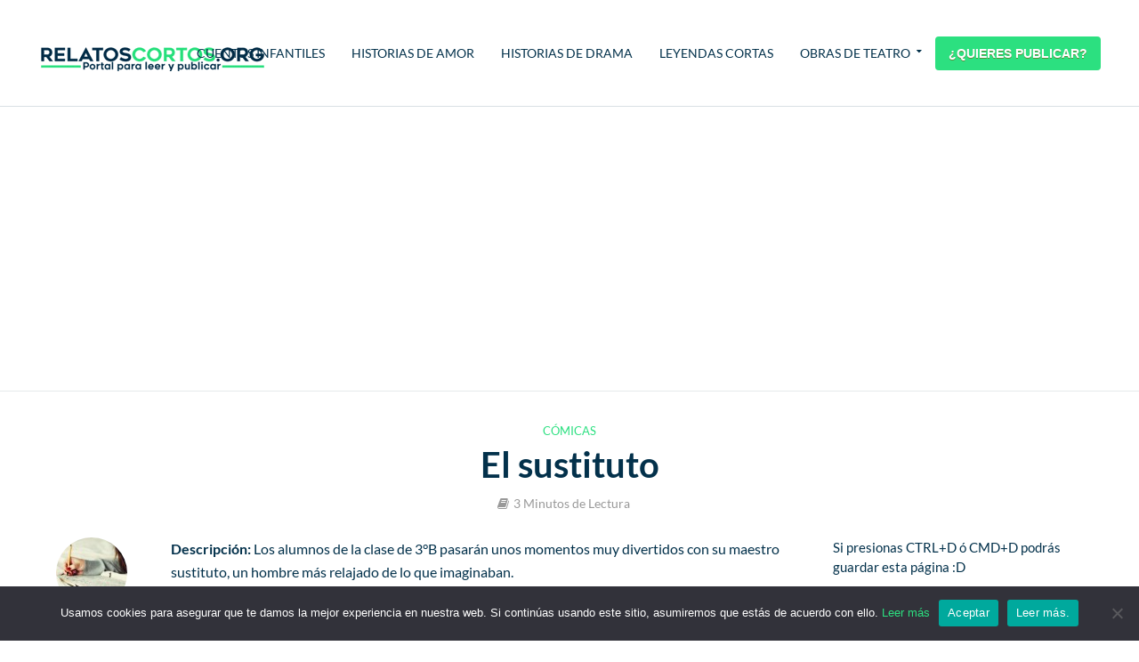

--- FILE ---
content_type: text/html; charset=UTF-8
request_url: https://relatoscortos.org/el-sustituto/
body_size: 20838
content:
<!DOCTYPE html> 
<html lang="es" prefix="og: https://ogp.me/ns#"> 
<head>
<meta charset="UTF-8">
<link rel="preload" href="https://relatoscortos.org/wp-content/cache/fvm/min/0-css43bcd73a11a8ee892f1205eed333789fc3c7649a00cb9f78af9773ecae681.css" as="style" media="all" /> 
<link rel="preload" href="https://relatoscortos.org/wp-content/cache/fvm/min/0-css5263349097c7ebe4c50b73ced3a9d3cb556438fd3b4b3ae02993ce7216ea7.css" as="style" media="all" /> 
<link rel="preload" href="https://relatoscortos.org/wp-content/cache/fvm/min/0-css15a46c5ef21d7a7d96278c8eb744170ab63aec7372d1e1c0ff94e9a3ee96e.css" as="style" media="all" /> 
<link rel="preload" href="https://relatoscortos.org/wp-content/cache/fvm/min/0-cssfb68edfea3bbe0c75675a7b86b1055caf615d24164deec68d636adad9f15d.css" as="style" media="all" /> 
<link rel="preload" href="https://relatoscortos.org/wp-content/cache/fvm/min/0-css44e9a6f7c914f60270bbb9cb13e1fb2fa7084d7adf5c6aa08eee49dd5c61c.css" as="style" media="all" /> 
<link rel="preload" href="https://relatoscortos.org/wp-content/cache/fvm/min/0-cssba3387c6d76cb5e5e74cf88c65e375f39f932ec5625a4d048b22ee5b8d568.css" as="style" media="all" /> 
<link rel="preload" href="https://relatoscortos.org/wp-content/cache/fvm/min/0-css1a8a198664d332598cf0a5be554b250bcabc31404945c84c28c082a2477cf.css" as="style" media="all" /> 
<link rel="preload" href="https://relatoscortos.org/wp-content/cache/fvm/min/0-css98de2aa75e7b6225b50d1f97cb61f4a693e76e7fb8cccef745f8e1fa2a06e.css" as="style" media="all" /> 
<link rel="preload" href="https://relatoscortos.org/wp-content/cache/fvm/min/0-css484d3e98987f5711b27dab7ec11cbc6a84983ff19a535068bdf4b7af75df7.css" as="style" media="all" />
<script data-cfasync="false">if(navigator.userAgent.match(/MSIE|Internet Explorer/i)||navigator.userAgent.match(/Trident\/7\..*?rv:11/i)){var href=document.location.href;if(!href.match(/[?&]iebrowser/)){if(href.indexOf("?")==-1){if(href.indexOf("#")==-1){document.location.href=href+"?iebrowser=1"}else{document.location.href=href.replace("#","?iebrowser=1#")}}else{if(href.indexOf("#")==-1){document.location.href=href+"&iebrowser=1"}else{document.location.href=href.replace("#","&iebrowser=1#")}}}}</script>
<script data-cfasync="false">class FVMLoader{constructor(e){this.triggerEvents=e,this.eventOptions={passive:!0},this.userEventListener=this.triggerListener.bind(this),this.delayedScripts={normal:[],async:[],defer:[]},this.allJQueries=[]}_addUserInteractionListener(e){this.triggerEvents.forEach(t=>window.addEventListener(t,e.userEventListener,e.eventOptions))}_removeUserInteractionListener(e){this.triggerEvents.forEach(t=>window.removeEventListener(t,e.userEventListener,e.eventOptions))}triggerListener(){this._removeUserInteractionListener(this),"loading"===document.readyState?document.addEventListener("DOMContentLoaded",this._loadEverythingNow.bind(this)):this._loadEverythingNow()}async _loadEverythingNow(){this._runAllDelayedCSS(),this._delayEventListeners(),this._delayJQueryReady(this),this._handleDocumentWrite(),this._registerAllDelayedScripts(),await this._loadScriptsFromList(this.delayedScripts.normal),await this._loadScriptsFromList(this.delayedScripts.defer),await this._loadScriptsFromList(this.delayedScripts.async),await this._triggerDOMContentLoaded(),await this._triggerWindowLoad(),window.dispatchEvent(new Event("wpr-allScriptsLoaded"))}_registerAllDelayedScripts(){document.querySelectorAll("script[type=fvmdelay]").forEach(e=>{e.hasAttribute("src")?e.hasAttribute("async")&&!1!==e.async?this.delayedScripts.async.push(e):e.hasAttribute("defer")&&!1!==e.defer||"module"===e.getAttribute("data-type")?this.delayedScripts.defer.push(e):this.delayedScripts.normal.push(e):this.delayedScripts.normal.push(e)})}_runAllDelayedCSS(){document.querySelectorAll("link[rel=fvmdelay]").forEach(e=>{e.setAttribute("rel","stylesheet")})}async _transformScript(e){return await this._requestAnimFrame(),new Promise(t=>{const n=document.createElement("script");let r;[...e.attributes].forEach(e=>{let t=e.nodeName;"type"!==t&&("data-type"===t&&(t="type",r=e.nodeValue),n.setAttribute(t,e.nodeValue))}),e.hasAttribute("src")?(n.addEventListener("load",t),n.addEventListener("error",t)):(n.text=e.text,t()),e.parentNode.replaceChild(n,e)})}async _loadScriptsFromList(e){const t=e.shift();return t?(await this._transformScript(t),this._loadScriptsFromList(e)):Promise.resolve()}_delayEventListeners(){let e={};function t(t,n){!function(t){function n(n){return e[t].eventsToRewrite.indexOf(n)>=0?"wpr-"+n:n}e[t]||(e[t]={originalFunctions:{add:t.addEventListener,remove:t.removeEventListener},eventsToRewrite:[]},t.addEventListener=function(){arguments[0]=n(arguments[0]),e[t].originalFunctions.add.apply(t,arguments)},t.removeEventListener=function(){arguments[0]=n(arguments[0]),e[t].originalFunctions.remove.apply(t,arguments)})}(t),e[t].eventsToRewrite.push(n)}function n(e,t){let n=e[t];Object.defineProperty(e,t,{get:()=>n||function(){},set(r){e["wpr"+t]=n=r}})}t(document,"DOMContentLoaded"),t(window,"DOMContentLoaded"),t(window,"load"),t(window,"pageshow"),t(document,"readystatechange"),n(document,"onreadystatechange"),n(window,"onload"),n(window,"onpageshow")}_delayJQueryReady(e){let t=window.jQuery;Object.defineProperty(window,"jQuery",{get:()=>t,set(n){if(n&&n.fn&&!e.allJQueries.includes(n)){n.fn.ready=n.fn.init.prototype.ready=function(t){e.domReadyFired?t.bind(document)(n):document.addEventListener("DOMContentLoaded2",()=>t.bind(document)(n))};const t=n.fn.on;n.fn.on=n.fn.init.prototype.on=function(){if(this[0]===window){function e(e){return e.split(" ").map(e=>"load"===e||0===e.indexOf("load.")?"wpr-jquery-load":e).join(" ")}"string"==typeof arguments[0]||arguments[0]instanceof String?arguments[0]=e(arguments[0]):"object"==typeof arguments[0]&&Object.keys(arguments[0]).forEach(t=>{delete Object.assign(arguments[0],{[e(t)]:arguments[0][t]})[t]})}return t.apply(this,arguments),this},e.allJQueries.push(n)}t=n}})}async _triggerDOMContentLoaded(){this.domReadyFired=!0,await this._requestAnimFrame(),document.dispatchEvent(new Event("DOMContentLoaded2")),await this._requestAnimFrame(),window.dispatchEvent(new Event("DOMContentLoaded2")),await this._requestAnimFrame(),document.dispatchEvent(new Event("wpr-readystatechange")),await this._requestAnimFrame(),document.wpronreadystatechange&&document.wpronreadystatechange()}async _triggerWindowLoad(){await this._requestAnimFrame(),window.dispatchEvent(new Event("wpr-load")),await this._requestAnimFrame(),window.wpronload&&window.wpronload(),await this._requestAnimFrame(),this.allJQueries.forEach(e=>e(window).trigger("wpr-jquery-load")),window.dispatchEvent(new Event("wpr-pageshow")),await this._requestAnimFrame(),window.wpronpageshow&&window.wpronpageshow()}_handleDocumentWrite(){const e=new Map;document.write=document.writeln=function(t){const n=document.currentScript,r=document.createRange(),i=n.parentElement;let a=e.get(n);void 0===a&&(a=n.nextSibling,e.set(n,a));const s=document.createDocumentFragment();r.setStart(s,0),s.appendChild(r.createContextualFragment(t)),i.insertBefore(s,a)}}async _requestAnimFrame(){return new Promise(e=>requestAnimationFrame(e))}static run(){const e=new FVMLoader(["keydown","mousemove","touchmove","touchstart","touchend","wheel"]);e._addUserInteractionListener(e)}}FVMLoader.run();</script>
<meta name="viewport" content="width=device-width,initial-scale=1.0"><title>El Sustituto | Cómicas</title>
<meta name="description" content="Descripción: Los alumnos de la clase de 3°B pasarán unos momentos muy divertidos con su maestro sustituto, un hombre más relajado de lo que imaginaban."/>
<meta name="robots" content="follow, index, max-snippet:-1, max-video-preview:-1, max-image-preview:large"/>
<link rel="canonical" href="https://relatoscortos.org/el-sustituto/" />
<meta property="og:locale" content="es_ES" />
<meta property="og:type" content="article" />
<meta property="og:title" content="El Sustituto | Cómicas" />
<meta property="og:description" content="Descripción: Los alumnos de la clase de 3°B pasarán unos momentos muy divertidos con su maestro sustituto, un hombre más relajado de lo que imaginaban." />
<meta property="og:url" content="https://relatoscortos.org/el-sustituto/" />
<meta property="og:site_name" content="RelatosCortos.org | Portal para Leer y Publicar" />
<meta property="article:section" content="Cómicas" />
<meta property="og:updated_time" content="2022-03-22T00:03:03-05:00" />
<meta property="og:image" content="https://relatoscortos.org/wp-content/uploads/2018/05/sustituto.jpg" />
<meta property="og:image:secure_url" content="https://relatoscortos.org/wp-content/uploads/2018/05/sustituto.jpg" />
<meta property="og:image:width" content="960" />
<meta property="og:image:height" content="640" />
<meta property="og:image:alt" content="El sustituto" />
<meta property="og:image:type" content="image/jpeg" />
<meta property="article:published_time" content="2018-05-11T17:00:54-05:00" />
<meta property="article:modified_time" content="2022-03-22T00:03:03-05:00" />
<meta name="twitter:card" content="summary_large_image" />
<meta name="twitter:title" content="El Sustituto | Cómicas" />
<meta name="twitter:description" content="Descripción: Los alumnos de la clase de 3°B pasarán unos momentos muy divertidos con su maestro sustituto, un hombre más relajado de lo que imaginaban." />
<meta name="twitter:image" content="https://relatoscortos.org/wp-content/uploads/2018/05/sustituto.jpg" />
<meta name="twitter:label1" content="Escrito por" />
<meta name="twitter:data1" content="Erika GC" />
<meta name="twitter:label2" content="Tiempo de lectura" />
<meta name="twitter:data2" content="2 minutos" />
<script type="application/ld+json" class="rank-math-schema">{"@context":"https://schema.org","@graph":[{"@type":"Organization","@id":"https://relatoscortos.org/#organization","name":"RelatosCortos.org","logo":{"@type":"ImageObject","@id":"https://relatoscortos.org/#logo","url":"https://relatoscortos.org/wp-content/uploads/2018/09/logo263x30-2.gif","contentUrl":"https://relatoscortos.org/wp-content/uploads/2018/09/logo263x30-2.gif","caption":"RelatosCortos.org","inLanguage":"es","width":"263","height":"30"}},{"@type":"WebSite","@id":"https://relatoscortos.org/#website","url":"https://relatoscortos.org","name":"RelatosCortos.org","publisher":{"@id":"https://relatoscortos.org/#organization"},"inLanguage":"es"},{"@type":"ImageObject","@id":"https://relatoscortos.org/wp-content/uploads/2018/05/sustituto.jpg","url":"https://relatoscortos.org/wp-content/uploads/2018/05/sustituto.jpg","width":"960","height":"640","inLanguage":"es"},{"@type":"BreadcrumbList","@id":"https://relatoscortos.org/el-sustituto/#breadcrumb","itemListElement":[{"@type":"ListItem","position":"1","item":{"@id":"https://relatoscortos.org","name":"Inicio"}},{"@type":"ListItem","position":"2","item":{"@id":"https://relatoscortos.org/obras-de-teatro/de-comedia/","name":"C\u00f3micas"}},{"@type":"ListItem","position":"3","item":{"@id":"https://relatoscortos.org/el-sustituto/","name":"El sustituto"}}]},{"@type":"WebPage","@id":"https://relatoscortos.org/el-sustituto/#webpage","url":"https://relatoscortos.org/el-sustituto/","name":"El Sustituto | C\u00f3micas","datePublished":"2018-05-11T17:00:54-05:00","dateModified":"2022-03-22T00:03:03-05:00","isPartOf":{"@id":"https://relatoscortos.org/#website"},"primaryImageOfPage":{"@id":"https://relatoscortos.org/wp-content/uploads/2018/05/sustituto.jpg"},"inLanguage":"es","breadcrumb":{"@id":"https://relatoscortos.org/el-sustituto/#breadcrumb"}},{"@type":"Person","@id":"https://relatoscortos.org/autor/eveday/","name":"Erika GC","url":"https://relatoscortos.org/autor/eveday/","image":{"@type":"ImageObject","@id":"https://secure.gravatar.com/avatar/b08241f07c0fb9085215e93213b0b8f7?s=96&amp;d=mm&amp;r=g","url":"https://secure.gravatar.com/avatar/b08241f07c0fb9085215e93213b0b8f7?s=96&amp;d=mm&amp;r=g","caption":"Erika GC","inLanguage":"es"},"worksFor":{"@id":"https://relatoscortos.org/#organization"}},{"@type":"BlogPosting","headline":"El Sustituto | C\u00f3micas","datePublished":"2018-05-11T17:00:54-05:00","dateModified":"2022-03-22T00:03:03-05:00","articleSection":"C\u00f3micas","author":{"@id":"https://relatoscortos.org/autor/eveday/","name":"Erika GC"},"publisher":{"@id":"https://relatoscortos.org/#organization"},"description":"Descripci\u00f3n:\u00a0Los alumnos de la clase de 3\u00b0B pasar\u00e1n unos momentos muy divertidos con su maestro sustituto, un hombre m\u00e1s relajado de lo que imaginaban.","name":"El Sustituto | C\u00f3micas","@id":"https://relatoscortos.org/el-sustituto/#richSnippet","isPartOf":{"@id":"https://relatoscortos.org/el-sustituto/#webpage"},"image":{"@id":"https://relatoscortos.org/wp-content/uploads/2018/05/sustituto.jpg"},"inLanguage":"es","mainEntityOfPage":{"@id":"https://relatoscortos.org/el-sustituto/#webpage"}}]}</script>
<link rel="alternate" type="application/rss+xml" title="RelatosCortos.org | Portal para Leer y Publicar &raquo; Feed" href="https://relatoscortos.org/feed/" />
<link rel="alternate" type="application/rss+xml" title="RelatosCortos.org | Portal para Leer y Publicar &raquo; Feed de los comentarios" href="https://relatoscortos.org/comments/feed/" />
<link rel="alternate" type="application/rss+xml" title="RelatosCortos.org | Portal para Leer y Publicar &raquo; Comentario El sustituto del feed" href="https://relatoscortos.org/el-sustituto/feed/" />
<meta name="onesignal" content="wordpress-plugin"/> 
<link rel="profile" href="https://gmpg.org/xfn/11" /> 
<link rel='stylesheet' id='litespeed-cache-dummy-css' href='https://relatoscortos.org/wp-content/cache/fvm/min/0-css43bcd73a11a8ee892f1205eed333789fc3c7649a00cb9f78af9773ecae681.css' type='text/css' media='all' /> 
<link rel='stylesheet' id='wp-block-library-css' href='https://relatoscortos.org/wp-content/cache/fvm/min/0-css5263349097c7ebe4c50b73ced3a9d3cb556438fd3b4b3ae02993ce7216ea7.css' type='text/css' media='all' /> 
<style id='rank-math-toc-block-style-inline-css' type='text/css' media="all">.wp-block-rank-math-toc-block nav ol{counter-reset:item}.wp-block-rank-math-toc-block nav ol li{display:block}.wp-block-rank-math-toc-block nav ol li:before{content:counters(item,".") ". ";counter-increment:item}</style> 
<link rel='stylesheet' id='classic-theme-styles-css' href='https://relatoscortos.org/wp-content/cache/fvm/min/0-css15a46c5ef21d7a7d96278c8eb744170ab63aec7372d1e1c0ff94e9a3ee96e.css' type='text/css' media='all' /> 
<style id='global-styles-inline-css' type='text/css' media="all">body{--wp--preset--color--black:#000000;--wp--preset--color--cyan-bluish-gray:#abb8c3;--wp--preset--color--white:#ffffff;--wp--preset--color--pale-pink:#f78da7;--wp--preset--color--vivid-red:#cf2e2e;--wp--preset--color--luminous-vivid-orange:#ff6900;--wp--preset--color--luminous-vivid-amber:#fcb900;--wp--preset--color--light-green-cyan:#7bdcb5;--wp--preset--color--vivid-green-cyan:#00d084;--wp--preset--color--pale-cyan-blue:#8ed1fc;--wp--preset--color--vivid-cyan-blue:#0693e3;--wp--preset--color--vivid-purple:#9b51e0;--wp--preset--color--herald-acc:#2ce080;--wp--preset--color--herald-meta:#999999;--wp--preset--color--herald-txt:#03314b;--wp--preset--color--herald-bg:#ffffff;--wp--preset--gradient--vivid-cyan-blue-to-vivid-purple:linear-gradient(135deg,rgba(6,147,227,1) 0%,rgb(155,81,224) 100%);--wp--preset--gradient--light-green-cyan-to-vivid-green-cyan:linear-gradient(135deg,rgb(122,220,180) 0%,rgb(0,208,130) 100%);--wp--preset--gradient--luminous-vivid-amber-to-luminous-vivid-orange:linear-gradient(135deg,rgba(252,185,0,1) 0%,rgba(255,105,0,1) 100%);--wp--preset--gradient--luminous-vivid-orange-to-vivid-red:linear-gradient(135deg,rgba(255,105,0,1) 0%,rgb(207,46,46) 100%);--wp--preset--gradient--very-light-gray-to-cyan-bluish-gray:linear-gradient(135deg,rgb(238,238,238) 0%,rgb(169,184,195) 100%);--wp--preset--gradient--cool-to-warm-spectrum:linear-gradient(135deg,rgb(74,234,220) 0%,rgb(151,120,209) 20%,rgb(207,42,186) 40%,rgb(238,44,130) 60%,rgb(251,105,98) 80%,rgb(254,248,76) 100%);--wp--preset--gradient--blush-light-purple:linear-gradient(135deg,rgb(255,206,236) 0%,rgb(152,150,240) 100%);--wp--preset--gradient--blush-bordeaux:linear-gradient(135deg,rgb(254,205,165) 0%,rgb(254,45,45) 50%,rgb(107,0,62) 100%);--wp--preset--gradient--luminous-dusk:linear-gradient(135deg,rgb(255,203,112) 0%,rgb(199,81,192) 50%,rgb(65,88,208) 100%);--wp--preset--gradient--pale-ocean:linear-gradient(135deg,rgb(255,245,203) 0%,rgb(182,227,212) 50%,rgb(51,167,181) 100%);--wp--preset--gradient--electric-grass:linear-gradient(135deg,rgb(202,248,128) 0%,rgb(113,206,126) 100%);--wp--preset--gradient--midnight:linear-gradient(135deg,rgb(2,3,129) 0%,rgb(40,116,252) 100%);--wp--preset--duotone--dark-grayscale:url('#wp-duotone-dark-grayscale');--wp--preset--duotone--grayscale:url('#wp-duotone-grayscale');--wp--preset--duotone--purple-yellow:url('#wp-duotone-purple-yellow');--wp--preset--duotone--blue-red:url('#wp-duotone-blue-red');--wp--preset--duotone--midnight:url('#wp-duotone-midnight');--wp--preset--duotone--magenta-yellow:url('#wp-duotone-magenta-yellow');--wp--preset--duotone--purple-green:url('#wp-duotone-purple-green');--wp--preset--duotone--blue-orange:url('#wp-duotone-blue-orange');--wp--preset--font-size--small:12.8px;--wp--preset--font-size--medium:20px;--wp--preset--font-size--large:22.4px;--wp--preset--font-size--x-large:42px;--wp--preset--font-size--normal:16px;--wp--preset--font-size--huge:28.8px;--wp--preset--spacing--20:0.44rem;--wp--preset--spacing--30:0.67rem;--wp--preset--spacing--40:1rem;--wp--preset--spacing--50:1.5rem;--wp--preset--spacing--60:2.25rem;--wp--preset--spacing--70:3.38rem;--wp--preset--spacing--80:5.06rem;--wp--preset--shadow--natural:6px 6px 9px rgba(0, 0, 0, 0.2);--wp--preset--shadow--deep:12px 12px 50px rgba(0, 0, 0, 0.4);--wp--preset--shadow--sharp:6px 6px 0px rgba(0, 0, 0, 0.2);--wp--preset--shadow--outlined:6px 6px 0px -3px rgba(255, 255, 255, 1), 6px 6px rgba(0, 0, 0, 1);--wp--preset--shadow--crisp:6px 6px 0px rgba(0, 0, 0, 1)}:where(.is-layout-flex){gap:.5em}body .is-layout-flow>.alignleft{float:left;margin-inline-start:0;margin-inline-end:2em}body .is-layout-flow>.alignright{float:right;margin-inline-start:2em;margin-inline-end:0}body .is-layout-flow>.aligncenter{margin-left:auto!important;margin-right:auto!important}body .is-layout-constrained>.alignleft{float:left;margin-inline-start:0;margin-inline-end:2em}body .is-layout-constrained>.alignright{float:right;margin-inline-start:2em;margin-inline-end:0}body .is-layout-constrained>.aligncenter{margin-left:auto!important;margin-right:auto!important}body .is-layout-constrained>:where(:not(.alignleft):not(.alignright):not(.alignfull)){max-width:var(--wp--style--global--content-size);margin-left:auto!important;margin-right:auto!important}body .is-layout-constrained>.alignwide{max-width:var(--wp--style--global--wide-size)}body .is-layout-flex{display:flex}body .is-layout-flex{flex-wrap:wrap;align-items:center}body .is-layout-flex>*{margin:0}:where(.wp-block-columns.is-layout-flex){gap:2em}.has-black-color{color:var(--wp--preset--color--black)!important}.has-cyan-bluish-gray-color{color:var(--wp--preset--color--cyan-bluish-gray)!important}.has-white-color{color:var(--wp--preset--color--white)!important}.has-pale-pink-color{color:var(--wp--preset--color--pale-pink)!important}.has-vivid-red-color{color:var(--wp--preset--color--vivid-red)!important}.has-luminous-vivid-orange-color{color:var(--wp--preset--color--luminous-vivid-orange)!important}.has-luminous-vivid-amber-color{color:var(--wp--preset--color--luminous-vivid-amber)!important}.has-light-green-cyan-color{color:var(--wp--preset--color--light-green-cyan)!important}.has-vivid-green-cyan-color{color:var(--wp--preset--color--vivid-green-cyan)!important}.has-pale-cyan-blue-color{color:var(--wp--preset--color--pale-cyan-blue)!important}.has-vivid-cyan-blue-color{color:var(--wp--preset--color--vivid-cyan-blue)!important}.has-vivid-purple-color{color:var(--wp--preset--color--vivid-purple)!important}.has-black-background-color{background-color:var(--wp--preset--color--black)!important}.has-cyan-bluish-gray-background-color{background-color:var(--wp--preset--color--cyan-bluish-gray)!important}.has-white-background-color{background-color:var(--wp--preset--color--white)!important}.has-pale-pink-background-color{background-color:var(--wp--preset--color--pale-pink)!important}.has-vivid-red-background-color{background-color:var(--wp--preset--color--vivid-red)!important}.has-luminous-vivid-orange-background-color{background-color:var(--wp--preset--color--luminous-vivid-orange)!important}.has-luminous-vivid-amber-background-color{background-color:var(--wp--preset--color--luminous-vivid-amber)!important}.has-light-green-cyan-background-color{background-color:var(--wp--preset--color--light-green-cyan)!important}.has-vivid-green-cyan-background-color{background-color:var(--wp--preset--color--vivid-green-cyan)!important}.has-pale-cyan-blue-background-color{background-color:var(--wp--preset--color--pale-cyan-blue)!important}.has-vivid-cyan-blue-background-color{background-color:var(--wp--preset--color--vivid-cyan-blue)!important}.has-vivid-purple-background-color{background-color:var(--wp--preset--color--vivid-purple)!important}.has-black-border-color{border-color:var(--wp--preset--color--black)!important}.has-cyan-bluish-gray-border-color{border-color:var(--wp--preset--color--cyan-bluish-gray)!important}.has-white-border-color{border-color:var(--wp--preset--color--white)!important}.has-pale-pink-border-color{border-color:var(--wp--preset--color--pale-pink)!important}.has-vivid-red-border-color{border-color:var(--wp--preset--color--vivid-red)!important}.has-luminous-vivid-orange-border-color{border-color:var(--wp--preset--color--luminous-vivid-orange)!important}.has-luminous-vivid-amber-border-color{border-color:var(--wp--preset--color--luminous-vivid-amber)!important}.has-light-green-cyan-border-color{border-color:var(--wp--preset--color--light-green-cyan)!important}.has-vivid-green-cyan-border-color{border-color:var(--wp--preset--color--vivid-green-cyan)!important}.has-pale-cyan-blue-border-color{border-color:var(--wp--preset--color--pale-cyan-blue)!important}.has-vivid-cyan-blue-border-color{border-color:var(--wp--preset--color--vivid-cyan-blue)!important}.has-vivid-purple-border-color{border-color:var(--wp--preset--color--vivid-purple)!important}.has-vivid-cyan-blue-to-vivid-purple-gradient-background{background:var(--wp--preset--gradient--vivid-cyan-blue-to-vivid-purple)!important}.has-light-green-cyan-to-vivid-green-cyan-gradient-background{background:var(--wp--preset--gradient--light-green-cyan-to-vivid-green-cyan)!important}.has-luminous-vivid-amber-to-luminous-vivid-orange-gradient-background{background:var(--wp--preset--gradient--luminous-vivid-amber-to-luminous-vivid-orange)!important}.has-luminous-vivid-orange-to-vivid-red-gradient-background{background:var(--wp--preset--gradient--luminous-vivid-orange-to-vivid-red)!important}.has-very-light-gray-to-cyan-bluish-gray-gradient-background{background:var(--wp--preset--gradient--very-light-gray-to-cyan-bluish-gray)!important}.has-cool-to-warm-spectrum-gradient-background{background:var(--wp--preset--gradient--cool-to-warm-spectrum)!important}.has-blush-light-purple-gradient-background{background:var(--wp--preset--gradient--blush-light-purple)!important}.has-blush-bordeaux-gradient-background{background:var(--wp--preset--gradient--blush-bordeaux)!important}.has-luminous-dusk-gradient-background{background:var(--wp--preset--gradient--luminous-dusk)!important}.has-pale-ocean-gradient-background{background:var(--wp--preset--gradient--pale-ocean)!important}.has-electric-grass-gradient-background{background:var(--wp--preset--gradient--electric-grass)!important}.has-midnight-gradient-background{background:var(--wp--preset--gradient--midnight)!important}.has-small-font-size{font-size:var(--wp--preset--font-size--small)!important}.has-medium-font-size{font-size:var(--wp--preset--font-size--medium)!important}.has-large-font-size{font-size:var(--wp--preset--font-size--large)!important}.has-x-large-font-size{font-size:var(--wp--preset--font-size--x-large)!important}.wp-block-navigation a:where(:not(.wp-element-button)){color:inherit}:where(.wp-block-columns.is-layout-flex){gap:2em}.wp-block-pullquote{font-size:1.5em;line-height:1.6}</style> 
<link rel='stylesheet' id='cookie-notice-front-css' href='https://relatoscortos.org/wp-content/cache/fvm/min/0-cssfb68edfea3bbe0c75675a7b86b1055caf615d24164deec68d636adad9f15d.css' type='text/css' media='all' /> 
<link rel='stylesheet' id='crp-style-text-only-css' href='https://relatoscortos.org/wp-content/cache/fvm/min/0-css44e9a6f7c914f60270bbb9cb13e1fb2fa7084d7adf5c6aa08eee49dd5c61c.css' type='text/css' media='all' /> 
<link rel='stylesheet' id='herald-fonts-css' href='https://relatoscortos.org/wp-content/cache/fvm/min/0-cssba3387c6d76cb5e5e74cf88c65e375f39f932ec5625a4d048b22ee5b8d568.css' type='text/css' media='all' /> 
<link rel='stylesheet' id='herald-main-css' href='https://relatoscortos.org/wp-content/cache/fvm/min/0-css1a8a198664d332598cf0a5be554b250bcabc31404945c84c28c082a2477cf.css' type='text/css' media='all' /> 
<style id='herald-main-inline-css' type='text/css' media="all">h1,.h1,.herald-no-sid .herald-posts .h2{font-size:4rem}h2,.h2,.herald-no-sid .herald-posts .h3{font-size:3.3rem}h3,.h3,.herald-no-sid .herald-posts .h4{font-size:2.8rem}h4,.h4,.herald-no-sid .herald-posts .h5{font-size:2.3rem}h5,.h5,.herald-no-sid .herald-posts .h6{font-size:1.9rem}h6,.h6,.herald-no-sid .herald-posts .h7{font-size:1.6rem}.h7{font-size:1.4rem}.herald-entry-content,.herald-sidebar{font-size:1.6rem}.entry-content .entry-headline{font-size:1.9rem}body{font-size:1.6rem}.widget{font-size:1.5rem}.herald-menu{font-size:1.4rem}.herald-mod-title .herald-mod-h,.herald-sidebar .widget-title{font-size:1.6rem}.entry-meta .meta-item,.entry-meta a,.entry-meta span{font-size:1.4rem}.entry-meta.meta-small .meta-item,.entry-meta.meta-small a,.entry-meta.meta-small span{font-size:1.3rem}.herald-site-header .header-top,.header-top .herald-in-popup,.header-top .herald-menu ul{background:#111;color:#aaa}.header-top a{color:#aaa}.header-top a:hover,.header-top .herald-menu li:hover>a{color:#fff}.header-top .herald-menu-popup:hover>span,.header-top .herald-menu-popup-search span:hover,.header-top .herald-menu-popup-search.herald-search-active{color:#fff}#wp-calendar tbody td a{background:#2ce080;color:#FFF}.header-top .herald-login #loginform label,.header-top .herald-login p,.header-top a.btn-logout{color:#fff}.header-top .herald-login #loginform input{color:#111}.header-top .herald-login .herald-registration-link:after{background:rgba(255,255,255,.25)}.header-top .herald-login #loginform input[type=submit],.header-top .herald-in-popup .btn-logout{background-color:#fff;color:#111}.header-top a.btn-logout:hover{color:#111}.header-middle{background-color:#fff;color:#03314b}.header-middle a{color:#03314b}.header-middle.herald-header-wraper,.header-middle .col-lg-12{height:120px}.header-middle .site-title img{max-height:120px}.header-middle .sub-menu{background-color:#03314b}.header-middle .sub-menu a,.header-middle .herald-search-submit:hover,.header-middle li.herald-mega-menu .col-lg-3 a:hover,.header-middle li.herald-mega-menu .col-lg-3 a:hover:after{color:#2ce080}.header-middle .herald-menu li:hover>a,.header-middle .herald-menu-popup-search:hover>span,.header-middle .herald-cart-icon:hover>a{color:#2ce080;background-color:#03314b}.header-middle .current-menu-parent a,.header-middle .current-menu-ancestor a,.header-middle .current_page_item>a,.header-middle .current-menu-item>a{background-color:rgba(3,49,75,.2)}.header-middle .sub-menu>li>a,.header-middle .herald-search-submit,.header-middle li.herald-mega-menu .col-lg-3 a{color:rgba(44,224,128,.7)}.header-middle .sub-menu>li:hover>a{color:#2ce080}.header-middle .herald-in-popup{background-color:#03314b}.header-middle .herald-menu-popup a{color:#2ce080}.header-middle .herald-in-popup{background-color:#03314b}.header-middle .herald-search-input{color:#2ce080}.header-middle .herald-menu-popup a{color:#2ce080}.header-middle .herald-menu-popup>span,.header-middle .herald-search-active>span{color:#03314b}.header-middle .herald-menu-popup:hover>span,.header-middle .herald-search-active>span{background-color:#03314b;color:#2ce080}.header-middle .herald-login #loginform label,.header-middle .herald-login #loginform input,.header-middle .herald-login p,.header-middle a.btn-logout,.header-middle .herald-login .herald-registration-link:hover,.header-middle .herald-login .herald-lost-password-link:hover{color:#2ce080}.header-middle .herald-login .herald-registration-link:after{background:rgba(44,224,128,.15)}.header-middle .herald-login a,.header-middle .herald-username a{color:#2ce080}.header-middle .herald-login a:hover,.header-middle .herald-login .herald-registration-link,.header-middle .herald-login .herald-lost-password-link{color:#fff}.header-middle .herald-login #loginform input[type=submit],.header-middle .herald-in-popup .btn-logout{background-color:#fff;color:#03314b}.header-middle a.btn-logout:hover{color:#03314b}.header-bottom{background:#fff;color:#03314b}.header-bottom a,.header-bottom .herald-site-header .herald-search-submit{color:#03314b}.header-bottom a:hover{color:#fff}.header-bottom a:hover,.header-bottom .herald-menu li:hover>a,.header-bottom li.herald-mega-menu .col-lg-3 a:hover:after{color:#fff}.header-bottom .herald-menu li:hover>a,.header-bottom .herald-menu-popup-search:hover>span,.header-bottom .herald-cart-icon:hover>a{color:#fff;background-color:#03314b}.header-bottom .current-menu-parent a,.header-bottom .current-menu-ancestor a,.header-bottom .current_page_item>a,.header-bottom .current-menu-item>a{background-color:rgba(3,49,75,.2)}.header-bottom .sub-menu{background-color:#03314b}.header-bottom .herald-menu li.herald-mega-menu .col-lg-3 a,.header-bottom .sub-menu>li>a,.header-bottom .herald-search-submit{color:rgba(255,255,255,.7)}.header-bottom .herald-menu li.herald-mega-menu .col-lg-3 a:hover,.header-bottom .sub-menu>li:hover>a{color:#fff}.header-bottom .sub-menu>li>a,.header-bottom .herald-search-submit{color:rgba(255,255,255,.7)}.header-bottom .sub-menu>li:hover>a{color:#fff}.header-bottom .herald-in-popup{background-color:#03314b}.header-bottom .herald-menu-popup a{color:#fff}.header-bottom .herald-in-popup,.header-bottom .herald-search-input{background-color:#03314b}.header-bottom .herald-menu-popup a,.header-bottom .herald-search-input{color:#fff}.header-bottom .herald-menu-popup>span,.header-bottom .herald-search-active>span{color:#03314b}.header-bottom .herald-menu-popup:hover>span,.header-bottom .herald-search-active>span{background-color:#03314b;color:#fff}.header-bottom .herald-login #loginform label,.header-bottom .herald-login #loginform input,.header-bottom .herald-login p,.header-bottom a.btn-logout,.header-bottom .herald-login .herald-registration-link:hover,.header-bottom .herald-login .herald-lost-password-link:hover,.herald-responsive-header .herald-login #loginform label,.herald-responsive-header .herald-login #loginform input,.herald-responsive-header .herald-login p,.herald-responsive-header a.btn-logout,.herald-responsive-header .herald-login .herald-registration-link:hover,.herald-responsive-header .herald-login .herald-lost-password-link:hover{color:#fff}.header-bottom .herald-login .herald-registration-link:after,.herald-responsive-header .herald-login .herald-registration-link:after{background:rgba(255,255,255,.15)}.header-bottom .herald-login a,.herald-responsive-header .herald-login a{color:#fff}.header-bottom .herald-login a:hover,.header-bottom .herald-login .herald-registration-link,.header-bottom .herald-login .herald-lost-password-link,.herald-responsive-header .herald-login a:hover,.herald-responsive-header .herald-login .herald-registration-link,.herald-responsive-header .herald-login .herald-lost-password-link{color:#fff}.header-bottom .herald-login #loginform input[type=submit],.herald-responsive-header .herald-login #loginform input[type=submit],.header-bottom .herald-in-popup .btn-logout,.herald-responsive-header .herald-in-popup .btn-logout{background-color:#fff;color:#03314b}.header-bottom a.btn-logout:hover,.herald-responsive-header a.btn-logout:hover{color:#03314b}.herald-header-sticky{background:#fff;color:#03314b}.herald-header-sticky a{color:#03314b}.herald-header-sticky .herald-menu li:hover>a{color:#2ce080;background-color:#03314b}.herald-header-sticky .sub-menu{background-color:#03314b}.herald-header-sticky .sub-menu a{color:#2ce080}.herald-header-sticky .sub-menu>li:hover>a{color:#fff}.herald-header-sticky .herald-in-popup,.herald-header-sticky .herald-search-input{background-color:#03314b}.herald-header-sticky .herald-menu-popup a{color:#2ce080}.herald-header-sticky .herald-menu-popup>span,.herald-header-sticky .herald-search-active>span{color:#03314b}.herald-header-sticky .herald-menu-popup:hover>span,.herald-header-sticky .herald-search-active>span{background-color:#03314b;color:#2ce080}.herald-header-sticky .herald-search-input,.herald-header-sticky .herald-search-submit{color:#2ce080}.herald-header-sticky .herald-menu li:hover>a,.herald-header-sticky .herald-menu-popup-search:hover>span,.herald-header-sticky .herald-cart-icon:hover a{color:#2ce080;background-color:#03314b}.herald-header-sticky .herald-login #loginform label,.herald-header-sticky .herald-login #loginform input,.herald-header-sticky .herald-login p,.herald-header-sticky a.btn-logout,.herald-header-sticky .herald-login .herald-registration-link:hover,.herald-header-sticky .herald-login .herald-lost-password-link:hover{color:#2ce080}.herald-header-sticky .herald-login .herald-registration-link:after{background:rgba(44,224,128,.15)}.herald-header-sticky .herald-login a{color:#2ce080}.herald-header-sticky .herald-login a:hover,.herald-header-sticky .herald-login .herald-registration-link,.herald-header-sticky .herald-login .herald-lost-password-link{color:#fff}.herald-header-sticky .herald-login #loginform input[type=submit],.herald-header-sticky .herald-in-popup .btn-logout{background-color:#fff;color:#03314b}.herald-header-sticky a.btn-logout:hover{color:#03314b}.header-trending{background:#eee;color:#666}.header-trending a{color:#666}.header-trending a:hover{color:#111}.header-middle{border-bottom:1px solid rgba(3,49,75,.15)}.herald-site-content{margin-top:1px}body{background-color:#fff;color:#03314b;font-family:'Lato';font-weight:400}.herald-site-content{background-color:#fff;box-shadow:0 0 0 1px rgba(3,49,75,.1)}h1,h2,h3,h4,h5,h6,.h1,.h2,.h3,.h4,.h5,.h6,.h7,.wp-block-cover .wp-block-cover-image-text,.wp-block-cover .wp-block-cover-text,.wp-block-cover h2,.wp-block-cover-image .wp-block-cover-image-text,.wp-block-cover-image .wp-block-cover-text,.wp-block-cover-image h2{font-family:'Lato';font-weight:700}.header-middle .herald-menu,.header-bottom .herald-menu,.herald-header-sticky .herald-menu,.herald-mobile-nav{font-family:'Lato';font-weight:}.herald-menu li.herald-mega-menu .herald-ovrld .meta-category a{font-family:'Lato';font-weight:400}.herald-entry-content blockquote p{color:#2ce080}pre{background:rgba(3,49,75,.06);border:1px solid rgba(3,49,75,.2)}thead{background:rgba(3,49,75,.06)}a,.entry-title a:hover,.herald-menu .sub-menu li .meta-category a{color:#2ce080}.entry-meta-wrapper .entry-meta span:before,.entry-meta-wrapper .entry-meta a:before,.entry-meta-wrapper .entry-meta .meta-item:before,.entry-meta-wrapper .entry-meta div,li.herald-mega-menu .sub-menu .entry-title a,.entry-meta-wrapper .herald-author-twitter{color:#03314b}.herald-mod-title h1,.herald-mod-title h2,.herald-mod-title h4{color:#fff}.herald-mod-head:after,.herald-mod-title .herald-color,.widget-title:after,.widget-title span{color:#fff;background-color:#03314b}.herald-mod-title .herald-color a{color:#fff}.herald-ovrld .meta-category a,.herald-fa-wrapper .meta-category a{background-color:#2ce080}.meta-tags a,.widget_tag_cloud a,.herald-share-meta:after,.wp-block-tag-cloud a{background:rgba(3,49,75,.1)}h1,h2,h3,h4,h5,h6,.entry-title a{color:#03314b}.herald-pagination .page-numbers,.herald-mod-subnav a,.herald-mod-actions a,.herald-slider-controls div,.meta-tags a,.widget.widget_tag_cloud a,.herald-sidebar .mks_autor_link_wrap a,.herald-sidebar .meks-instagram-follow-link a,.mks_themeforest_widget .mks_read_more a,.herald-read-more,.wp-block-tag-cloud a{color:#03314b}.widget.widget_tag_cloud a:hover,.entry-content .meta-tags a:hover,.wp-block-tag-cloud a:hover{background-color:#2ce080;color:#FFF}.herald-pagination .prev.page-numbers,.herald-pagination .next.page-numbers,.herald-pagination .prev.page-numbers:hover,.herald-pagination .next.page-numbers:hover,.herald-pagination .page-numbers.current,.herald-pagination .page-numbers.current:hover,.herald-next a,.herald-pagination .herald-next a:hover,.herald-prev a,.herald-pagination .herald-prev a:hover,.herald-load-more a,.herald-load-more a:hover,.entry-content .herald-search-submit,.herald-mod-desc .herald-search-submit,.wpcf7-submit,body div.wpforms-container-full .wpforms-form input[type=submit],body div.wpforms-container-full .wpforms-form button[type=submit],body div.wpforms-container-full .wpforms-form .wpforms-page-button{background-color:#2ce080;color:#FFF}.herald-pagination .page-numbers:hover{background-color:rgba(3,49,75,.1)}.widget a,.recentcomments a,.widget a:hover,.herald-sticky-next a:hover,.herald-sticky-prev a:hover,.herald-mod-subnav a:hover,.herald-mod-actions a:hover,.herald-slider-controls div:hover,.meta-tags a:hover,.widget_tag_cloud a:hover,.mks_autor_link_wrap a:hover,.meks-instagram-follow-link a:hover,.mks_themeforest_widget .mks_read_more a:hover,.herald-read-more:hover,.widget .entry-title a:hover,li.herald-mega-menu .sub-menu .entry-title a:hover,.entry-meta-wrapper .meta-item:hover a,.entry-meta-wrapper .meta-item:hover a:before,.entry-meta-wrapper .herald-share:hover>span,.entry-meta-wrapper .herald-author-name:hover,.entry-meta-wrapper .herald-author-twitter:hover,.entry-meta-wrapper .herald-author-twitter:hover:before{color:#2ce080}.widget ul li a,.widget .entry-title a,.herald-author-name,.entry-meta-wrapper .meta-item,.entry-meta-wrapper .meta-item span,.entry-meta-wrapper .meta-item a,.herald-mod-actions a{color:#03314b}.widget li:before{background:rgba(3,49,75,.3)}.widget_categories .count{background:#2ce080;color:#FFF}input[type="submit"],button[type="submit"],body div.wpforms-container-full .wpforms-form input[type=submit]:hover,body div.wpforms-container-full .wpforms-form button[type=submit]:hover,body div.wpforms-container-full .wpforms-form .wpforms-page-button:hover,.spinner>div{background-color:#2ce080}.herald-mod-actions a:hover,.comment-body .edit-link a,.herald-breadcrumbs a:hover{color:#2ce080}.herald-header-wraper .herald-soc-nav a:hover,.meta-tags span,li.herald-mega-menu .herald-ovrld .entry-title a,li.herald-mega-menu .herald-ovrld .entry-title a:hover,.herald-ovrld .entry-meta .herald-reviews i:before{color:#FFF}.entry-meta .meta-item,.entry-meta span,.entry-meta a,.meta-category span,.post-date,.recentcomments,.rss-date,.comment-metadata a,.entry-meta a:hover,.herald-menu li.herald-mega-menu .col-lg-3 a:after,.herald-breadcrumbs,.herald-breadcrumbs a,.entry-meta .herald-reviews i:before{color:#999}.herald-lay-a .herald-lay-over{background:#fff}.herald-pagination a:hover,input[type="submit"]:hover,button[type="submit"]:hover,.entry-content .herald-search-submit:hover,.wpcf7-submit:hover,.herald-fa-wrapper .meta-category a:hover,.herald-ovrld .meta-category a:hover,.herald-mod-desc .herald-search-submit:hover,.herald-single-sticky .herald-share .meks_ess a:hover,body div.wpforms-container-full .wpforms-form input[type=submit]:hover,body div.wpforms-container-full .wpforms-form button[type=submit]:hover,body div.wpforms-container-full .wpforms-form .wpforms-page-button:hover{cursor:pointer;text-decoration:none;background-image:-moz-linear-gradient(left,rgba(0,0,0,.1) 0%,rgba(0,0,0,.1) 100%);background-image:-webkit-gradient(linear,left top,right top,color-stop(0%,rgba(0,0,0,.1)),color-stop(100%,rgba(0,0,0,.1)));background-image:-webkit-linear-gradient(left,rgba(0,0,0,.1) 0%,rgba(0,0,0,.1) 100%);background-image:-o-linear-gradient(left,rgba(0,0,0,.1) 0%,rgba(0,0,0,.1) 100%);background-image:-ms-linear-gradient(left,rgba(0,0,0,.1) 0%,rgba(0,0,0,.1) 100%);background-image:linear-gradient(to right,rgba(0,0,0,.1) 0%,rgba(0,0,0,.1) 100%)}.herald-sticky-next a,.herald-sticky-prev a{color:#03314b}.herald-sticky-prev a:before,.herald-sticky-next a:before,.herald-comment-action,.meta-tags span,.herald-entry-content .herald-link-pages a{background:#03314b}.herald-sticky-prev a:hover:before,.herald-sticky-next a:hover:before,.herald-comment-action:hover,div.mejs-controls .mejs-time-rail .mejs-time-current,.herald-entry-content .herald-link-pages a:hover{background:#2ce080}.herald-site-footer{background:#222;color:#ddd}.herald-site-footer .widget-title span{color:#ddd;background:transparent}.herald-site-footer .widget-title:before{background:#ddd}.herald-site-footer .widget-title:after,.herald-site-footer .widget_tag_cloud a{background:rgba(221,221,221,.1)}.herald-site-footer .widget li:before{background:rgba(221,221,221,.3)}.herald-site-footer a,.herald-site-footer .widget a:hover,.herald-site-footer .widget .meta-category a,.herald-site-footer .herald-slider-controls .owl-prev:hover,.herald-site-footer .herald-slider-controls .owl-next:hover,.herald-site-footer .herald-slider-controls .herald-mod-actions:hover{color:#2ce080}.herald-site-footer .widget a,.herald-site-footer .mks_author_widget h3{color:#ddd}.herald-site-footer .entry-meta .meta-item,.herald-site-footer .entry-meta span,.herald-site-footer .entry-meta a,.herald-site-footer .meta-category span,.herald-site-footer .post-date,.herald-site-footer .recentcomments,.herald-site-footer .rss-date,.herald-site-footer .comment-metadata a{color:#aaa}.herald-site-footer .mks_author_widget .mks_autor_link_wrap a,.herald-site-footer.mks_read_more a,.herald-site-footer .herald-read-more,.herald-site-footer .herald-slider-controls .owl-prev,.herald-site-footer .herald-slider-controls .owl-next,.herald-site-footer .herald-mod-wrap .herald-mod-actions a{border-color:rgba(221,221,221,.2)}.herald-site-footer .mks_author_widget .mks_autor_link_wrap a:hover,.herald-site-footer.mks_read_more a:hover,.herald-site-footer .herald-read-more:hover,.herald-site-footer .herald-slider-controls .owl-prev:hover,.herald-site-footer .herald-slider-controls .owl-next:hover,.herald-site-footer .herald-mod-wrap .herald-mod-actions a:hover{border-color:rgba(44,224,128,.5)}.herald-site-footer .widget_search .herald-search-input{color:#222}.herald-site-footer .widget_tag_cloud a:hover{background:#2ce080;color:#FFF}.footer-bottom a{color:#ddd}.footer-bottom a:hover,.footer-bottom .herald-copyright a{color:#2ce080}.footer-bottom .herald-menu li:hover>a{color:#2ce080}.footer-bottom .sub-menu{background-color:rgba(0,0,0,.5)}.herald-pagination{border-top:1px solid rgba(3,49,75,.1)}.entry-content a:hover,.comment-respond a:hover,.comment-reply-link:hover{border-bottom:2px solid #2ce080}.footer-bottom .herald-copyright a:hover{border-bottom:2px solid #2ce080}.herald-slider-controls .owl-prev,.herald-slider-controls .owl-next,.herald-mod-wrap .herald-mod-actions a{border:1px solid rgba(3,49,75,.2)}.herald-slider-controls .owl-prev:hover,.herald-slider-controls .owl-next:hover,.herald-mod-wrap .herald-mod-actions a:hover,.herald-author .herald-socials-actions .herald-mod-actions a:hover{border-color:rgba(44,224,128,.5)}#wp-calendar thead th,#wp-calendar tbody td,#wp-calendar tbody td:last-child{border:1px solid rgba(3,49,75,.1)}.herald-link-pages{border-bottom:1px solid rgba(3,49,75,.1)}.herald-lay-h:after,.herald-site-content .herald-related .herald-lay-h:after,.herald-lay-e:after,.herald-site-content .herald-related .herald-lay-e:after,.herald-lay-j:after,.herald-site-content .herald-related .herald-lay-j:after,.herald-lay-l:after,.herald-site-content .herald-related .herald-lay-l:after{background-color:rgba(3,49,75,.1)}.wp-block-button__link,.wp-block-search__button{background:#2ce080}.wp-block-search__button{color:#fff}input[type="text"],input[type="search"],input[type="email"],input[type="url"],input[type="tel"],input[type="number"],input[type="date"],input[type="password"],select,textarea,.herald-single-sticky,td,th,table,.mks_author_widget .mks_autor_link_wrap a,.widget .meks-instagram-follow-link a,.mks_read_more a,.herald-read-more{border-color:rgba(3,49,75,.2)}.entry-content .herald-search-input,.herald-fake-button,input[type="text"]:focus,input[type="email"]:focus,input[type="url"]:focus,input[type="tel"]:focus,input[type="number"]:focus,input[type="date"]:focus,input[type="password"]:focus,textarea:focus{border-color:rgba(3,49,75,.3)}.mks_author_widget .mks_autor_link_wrap a:hover,.widget .meks-instagram-follow-link a:hover,.mks_read_more a:hover,.herald-read-more:hover{border-color:rgba(44,224,128,.5)}.comment-form,.herald-gray-area,.entry-content .herald-search-form,.herald-mod-desc .herald-search-form{background-color:rgba(3,49,75,.06);border:1px solid rgba(3,49,75,.15)}.herald-boxed .herald-breadcrumbs{background-color:rgba(3,49,75,.06)}.herald-breadcrumbs{border-color:rgba(3,49,75,.15)}.single .herald-entry-content .herald-da,.archive .herald-posts .herald-da{border-top:1px solid rgba(3,49,75,.15)}.archive .herald-posts .herald-da{border-bottom:1px solid rgba(3,49,75,.15)}li.comment .comment-body:after{background-color:rgba(3,49,75,.06)}.herald-pf-invert .entry-title a:hover .herald-format-icon{background:#2ce080}.herald-responsive-header{box-shadow:1px 0 0 1px rgba(3,49,75,.15)}.herald-responsive-header,.herald-mobile-nav,.herald-responsive-header .herald-menu-popup-search .fa{color:#03314b;background:#fff}.herald-responsive-header a{color:#03314b}.herald-mobile-nav li a{color:#03314b}.herald-mobile-nav li a,.herald-mobile-nav .herald-mega-menu.herald-mega-menu-classic>.sub-menu>li>a{border-bottom:1px solid rgba(3,49,75,.15)}.herald-mobile-nav{border-right:1px solid rgba(3,49,75,.15)}.herald-mobile-nav li a:hover{color:#fff;background-color:#2ce080}.herald-menu-toggler{color:#03314b;border-color:rgba(3,49,75,.15)}.herald-goto-top{color:#fff;background-color:#03314b}.herald-goto-top:hover{background-color:#2ce080}.herald-responsive-header .herald-menu-popup>span,.herald-responsive-header .herald-search-active>span{color:#03314b}.herald-responsive-header .herald-menu-popup-search .herald-in-popup{background:#fff}.herald-responsive-header .herald-search-input,.herald-responsive-header .herald-menu-popup-search .herald-search-submit{color:#03314b}.site-title a{text-transform:none}.site-description{text-transform:none}.main-navigation{text-transform:uppercase}.entry-title{text-transform:none}.meta-category a{text-transform:uppercase}.herald-mod-title{text-transform:none}.herald-sidebar .widget-title{text-transform:none}.herald-site-footer .widget-title{text-transform:none}.has-small-font-size{font-size:1.3rem}.has-large-font-size{font-size:2.2rem}.has-huge-font-size{font-size:2.9rem}@media(min-width:1025px){.has-small-font-size{font-size:1.3rem}.has-normal-font-size{font-size:1.6rem}.has-large-font-size{font-size:2.2rem}.has-huge-font-size{font-size:2.9rem}}.has-herald-acc-background-color{background-color:#2ce080}.has-herald-acc-color{color:#2ce080}.has-herald-meta-background-color{background-color:#999}.has-herald-meta-color{color:#999}.has-herald-txt-background-color{background-color:#03314b}.has-herald-txt-color{color:#03314b}.has-herald-bg-background-color{background-color:#fff}.has-herald-bg-color{color:#fff}.fa-post-thumbnail:before,.herald-ovrld .herald-post-thumbnail span:before,.herald-ovrld .herald-post-thumbnail a:before,.herald-ovrld:hover .herald-post-thumbnail-single span:before{opacity:.5}.herald-fa-item:hover .fa-post-thumbnail:before,.herald-ovrld:hover .herald-post-thumbnail a:before,.herald-ovrld:hover .herald-post-thumbnail span:before{opacity:.8}@media only screen and (min-width:1249px){.herald-site-header .header-top,.header-middle,.header-bottom,.herald-header-sticky,.header-trending{display:block!important}.herald-responsive-header,.herald-mobile-nav{display:none!important}.herald-mega-menu .sub-menu{display:block}.header-mobile-da{display:none}}</style> 
<link rel='stylesheet' id='herald_child_load_scripts-css' href='https://relatoscortos.org/wp-content/cache/fvm/min/0-css98de2aa75e7b6225b50d1f97cb61f4a693e76e7fb8cccef745f8e1fa2a06e.css' type='text/css' media='all' /> 
<link rel='stylesheet' id='meks_ess-main-css' href='https://relatoscortos.org/wp-content/cache/fvm/min/0-css484d3e98987f5711b27dab7ec11cbc6a84983ff19a535068bdf4b7af75df7.css' type='text/css' media='all' /> 
<script id='cookie-notice-front-js-before' type="fb8cf7b5bea517f48350be63-text/javascript">
var cnArgs = {"ajaxUrl":"https:\/\/relatoscortos.org\/wp-admin\/admin-ajax.php","nonce":"73f1c39aaf","hideEffect":"fade","position":"bottom","onScroll":false,"onScrollOffset":100,"onClick":false,"cookieName":"cookie_notice_accepted","cookieTime":2147483647,"cookieTimeRejected":3600,"globalCookie":false,"redirection":false,"cache":true,"revokeCookies":false,"revokeCookiesOpt":"automatic"};
</script>
<script src='https://relatoscortos.org/wp-content/plugins/cookie-notice/js/front.min.js?ver=2.5.11' id='cookie-notice-front-js' type="fb8cf7b5bea517f48350be63-text/javascript"></script>
<script src='https://relatoscortos.org/wp-includes/js/jquery/jquery.min.js?ver=3.6.4' id='jquery-core-js' type="fb8cf7b5bea517f48350be63-text/javascript"></script>
<script src='https://relatoscortos.org/wp-includes/js/jquery/jquery-migrate.min.js?ver=3.4.0' id='jquery-migrate-js' type="fb8cf7b5bea517f48350be63-text/javascript"></script>
<script async src="//pagead2.googlesyndication.com/pagead/js/adsbygoogle.js" type="fb8cf7b5bea517f48350be63-text/javascript"></script>
<script type="fb8cf7b5bea517f48350be63-text/javascript">
(adsbygoogle = window.adsbygoogle || []).push({
google_ad_client: "ca-pub-3362914761060125",
enable_page_level_ads: true
});
</script>
<script type="fb8cf7b5bea517f48350be63-text/javascript">
(function(url){
if(/(?:Chrome\/26\.0\.1410\.63 Safari\/537\.31|WordfenceTestMonBot)/.test(navigator.userAgent)){ return; }
var addEvent = function(evt, handler) {
if (window.addEventListener) {
document.addEventListener(evt, handler, false);
} else if (window.attachEvent) {
document.attachEvent('on' + evt, handler);
}
};
var removeEvent = function(evt, handler) {
if (window.removeEventListener) {
document.removeEventListener(evt, handler, false);
} else if (window.detachEvent) {
document.detachEvent('on' + evt, handler);
}
};
var evts = 'contextmenu dblclick drag dragend dragenter dragleave dragover dragstart drop keydown keypress keyup mousedown mousemove mouseout mouseover mouseup mousewheel scroll'.split(' ');
var logHuman = function() {
if (window.wfLogHumanRan) { return; }
window.wfLogHumanRan = true;
var wfscr = document.createElement('script');
wfscr.type = 'text/javascript';
wfscr.async = true;
wfscr.src = url + '&r=' + Math.random();
(document.getElementsByTagName('head')[0]||document.getElementsByTagName('body')[0]).appendChild(wfscr);
for (var i = 0; i < evts.length; i++) {
removeEvent(evts[i], logHuman);
}
};
for (var i = 0; i < evts.length; i++) {
addEvent(evts[i], logHuman);
}
})('//relatoscortos.org/?wordfence_lh=1&hid=C70B76942FCECA4FD903560281E09A57');
</script>
<script type="fb8cf7b5bea517f48350be63-text/javascript">
window.OneSignalDeferred = window.OneSignalDeferred || [];
OneSignalDeferred.push(function(OneSignal) {
var oneSignal_options = {};
window._oneSignalInitOptions = oneSignal_options;
oneSignal_options['serviceWorkerParam'] = { scope: '/' };
oneSignal_options['serviceWorkerPath'] = 'OneSignalSDKWorker.js.php';
OneSignal.Notifications.setDefaultUrl("https://relatoscortos.org");
oneSignal_options['wordpress'] = true;
oneSignal_options['appId'] = 'be43f5c9-6930-43c8-be93-9504ca98cc69';
oneSignal_options['allowLocalhostAsSecureOrigin'] = true;
oneSignal_options['welcomeNotification'] = { };
oneSignal_options['welcomeNotification']['disable'] = true;
oneSignal_options['path'] = "https://relatoscortos.org/wp-content/plugins/onesignal-free-web-push-notifications/sdk_files/";
oneSignal_options['safari_web_id'] = "web.onesignal.auto.5f2b561a-4bc4-4806-b010-c7853696b689";
oneSignal_options['promptOptions'] = { };
oneSignal_options['promptOptions']['actionMessage'] = "¿Quieres recibir Notificaciones Gratis cuando publiquemos algo Nuevo?";
oneSignal_options['promptOptions']['exampleNotificationTitleDesktop'] = "Clic para suscribirte Gratis Ahora!";
oneSignal_options['promptOptions']['exampleNotificationMessageDesktop'] = "Te enviaremos Notificaciones Gratis";
oneSignal_options['promptOptions']['exampleNotificationTitleMobile'] = "Ejemplo de Notificación";
oneSignal_options['promptOptions']['exampleNotificationMessageMobile'] = "Las Notificaciones aparecerán en tu Dispositivo";
oneSignal_options['promptOptions']['exampleNotificationCaption'] = "(en cualquier momento podrás deshabilitarlas)";
oneSignal_options['promptOptions']['acceptButtonText'] = "Sí, Quiero :D";
oneSignal_options['promptOptions']['cancelButtonText'] = "No :(";
OneSignal.init(window._oneSignalInitOptions);
OneSignal.Slidedown.promptPush()      });
function documentInitOneSignal() {
var oneSignal_elements = document.getElementsByClassName("OneSignal-prompt");
var oneSignalLinkClickHandler = function(event) { OneSignal.Notifications.requestPermission(); event.preventDefault(); };        for(var i = 0; i < oneSignal_elements.length; i++)
oneSignal_elements[i].addEventListener('click', oneSignalLinkClickHandler, false);
}
if (document.readyState === 'complete') {
documentInitOneSignal();
}
else {
window.addEventListener("load", function(event){
documentInitOneSignal();
});
}
</script>
<link rel="icon" href="https://relatoscortos.org/wp-content/uploads/2021/01/cropped-Favicons-blogs-9-192x192.png" sizes="192x192" /> 
<style type="text/css" id="wp-custom-css" media="all">ins.adsbygoogle{background:transparent!important}.header-middle .herald-search-input{color:rgb(134,134,134)!important}#menu-item-3357{color:white!important;background-color:#2CE080;-moz-border-radius:4px;-webkit-border-radius:4px;border-radius:4px;display:inline-block;cursor:pointer;color:#fff;font-family:Arial;font-weight:700;text-decoration:none;text-shadow:0 1px 0 #5b8a3c}#menu-item-3357:hover{background:-webkit-gradient(linear,left top,left bottom,color-stop(.05,#72b352),color-stop(1,#2CE080));background:-moz-linear-gradient(top,#72b352 5%,#2CE080 100%);background:-webkit-linear-gradient(top,#72b352 5%,#2CE080 100%);background:-o-linear-gradient(top,#72b352 5%,#2CE080 100%);background:-ms-linear-gradient(top,#72b352 5%,#2CE080 100%);background:linear-gradient(to bottom,#72b352 5%,#2CE080 100%);filter:progid:DXImageTransform.Microsoft.gradient(startColorstr='#72b352',endColorstr='#2CE080',GradientType=0);background-color:#72b352}#menu-item-3357:active{position:relative;top:1px}#menu-item-3357 a{color:white!important}.category .herald-mod-subnav{position:relative;transform:none;margin-left:3px;margin-right:70px}.category .herald-mod-subnav a{border:1px #2CE080 solid;padding:3px;border-radius:5px}.category .herald-mod-subnav a{color:#0288d1}.category .herald-mod-subnav a:hover{color:#2CE080}.herald-mod-actions a{display:none!important}.current-menu-parent a{background-color:white!important}.comment__header .post-meta{display:none}#usp_form{color:#2CE080}</style> 
</head>
<body class="post-template-default single single-post postid-7755 single-format-standard wp-embed-responsive cookies-not-set herald-boxed herald-v_2_6 herald-child"> <header id="header" class="herald-site-header"> <div class="header-middle herald-header-wraper hidden-xs hidden-sm"> <div class="container"> <div class="row"> <div class="col-lg-12 hel-el"> <div class="hel-l herald-go-hor"> <div class="site-branding"> <span class="site-title h1"><a href="https://relatoscortos.org/" rel="home"><img class="herald-logo" src="https://relatoscortos.org/wp-content/uploads/2018/09/logo263x30-2.gif" alt="RelatosCortos.org | Portal para Leer y Publicar" ></a></span> </div> </div> <div class="hel-r herald-go-hor"> <nav class="main-navigation herald-menu"> <ul id="menu-categorias" class="menu"><li id="menu-item-3343" class="menu-item menu-item-type-taxonomy menu-item-object-category menu-item-3343"><a href="https://relatoscortos.org/cuentos-infantiles/">Cuentos Infantiles</a><li id="menu-item-3345" class="menu-item menu-item-type-taxonomy menu-item-object-category menu-item-3345"><a href="https://relatoscortos.org/amor/">Historias de Amor</a><li id="menu-item-3346" class="menu-item menu-item-type-taxonomy menu-item-object-category menu-item-3346"><a href="https://relatoscortos.org/drama/">Historias de Drama</a><li id="menu-item-9816" class="menu-item menu-item-type-taxonomy menu-item-object-category menu-item-9816"><a href="https://relatoscortos.org/leyendas-de-terror/">Leyendas Cortas</a><li id="menu-item-3347" class="menu-item menu-item-type-taxonomy menu-item-object-category current-post-ancestor menu-item-has-children menu-item-3347"><a href="https://relatoscortos.org/obras-de-teatro/">Obras de Teatro</a> <ul class="sub-menu"> <li id="menu-item-8438" class="menu-item menu-item-type-taxonomy menu-item-object-category menu-item-8438"><a href="https://relatoscortos.org/obras-de-teatro/obras-de-teatro-de-amor/">Amor</a> <li id="menu-item-3351" class="menu-item menu-item-type-taxonomy menu-item-object-category menu-item-3351"><a href="https://relatoscortos.org/obras-de-teatro/obras-para-adolescentes/">Adolescentes</a> <li id="menu-item-3348" class="menu-item menu-item-type-taxonomy menu-item-object-category current-post-ancestor current-menu-parent current-post-parent menu-item-3348"><a href="https://relatoscortos.org/obras-de-teatro/de-comedia/">Cómicas</a> <li id="menu-item-8439" class="menu-item menu-item-type-taxonomy menu-item-object-category menu-item-8439"><a href="https://relatoscortos.org/obras-de-teatro/obras-de-teatro-cristianas/">Cristianas</a> <li id="menu-item-8440" class="menu-item menu-item-type-taxonomy menu-item-object-category menu-item-8440"><a href="https://relatoscortos.org/obras-de-teatro/obras-de-teatro-de-drama/">Drama</a> <li id="menu-item-3350" class="menu-item menu-item-type-taxonomy menu-item-object-category menu-item-3350"><a href="https://relatoscortos.org/obras-de-teatro/obras-infantiles/">Infantiles</a> <li id="menu-item-8442" class="menu-item menu-item-type-taxonomy menu-item-object-category menu-item-8442"><a href="https://relatoscortos.org/obras-de-teatro/obras-de-teatro-largas/">Largas</a> <li id="menu-item-8443" class="menu-item menu-item-type-taxonomy menu-item-object-category menu-item-8443"><a href="https://relatoscortos.org/obras-de-teatro/obras-de-teatro-muy-cortas/">Muy Cortas</a> <li id="menu-item-3349" class="menu-item menu-item-type-taxonomy menu-item-object-category menu-item-3349"><a href="https://relatoscortos.org/obras-de-teatro/obras-de-terror/">Terror</a></ul> <li id="menu-item-3357" class="menu-item menu-item-type-post_type menu-item-object-page menu-item-3357"><a href="https://relatoscortos.org/publica-tu-relato/">¿Quieres Publicar?</a></ul> </nav> </div> </div> </div> </div> </div> </header> <div id="sticky-header" class="herald-header-sticky herald-header-wraper herald-slide hidden-xs hidden-sm"> <div class="container"> <div class="row"> <div class="col-lg-12 hel-el"> <div class="hel-l herald-go-hor"> <div class="site-branding mini"> <span class="site-title h1"><a href="https://relatoscortos.org/" rel="home"><img class="herald-logo-mini no-lazyload" src="https://relatoscortos.org/wp-content/uploads/2018/09/logo167x19.gif" alt="RelatosCortos.org | Portal para Leer y Publicar"></a></span> </div> </div> <div class="hel-r herald-go-hor"> <nav class="main-navigation herald-menu"> <ul id="menu-categorias-1" class="menu"><li class="menu-item menu-item-type-taxonomy menu-item-object-category menu-item-3343"><a href="https://relatoscortos.org/cuentos-infantiles/">Cuentos Infantiles</a><li class="menu-item menu-item-type-taxonomy menu-item-object-category menu-item-3345"><a href="https://relatoscortos.org/amor/">Historias de Amor</a><li class="menu-item menu-item-type-taxonomy menu-item-object-category menu-item-3346"><a href="https://relatoscortos.org/drama/">Historias de Drama</a><li class="menu-item menu-item-type-taxonomy menu-item-object-category menu-item-9816"><a href="https://relatoscortos.org/leyendas-de-terror/">Leyendas Cortas</a><li class="menu-item menu-item-type-taxonomy menu-item-object-category current-post-ancestor menu-item-has-children menu-item-3347"><a href="https://relatoscortos.org/obras-de-teatro/">Obras de Teatro</a> <ul class="sub-menu"> <li class="menu-item menu-item-type-taxonomy menu-item-object-category menu-item-8438"><a href="https://relatoscortos.org/obras-de-teatro/obras-de-teatro-de-amor/">Amor</a> <li class="menu-item menu-item-type-taxonomy menu-item-object-category menu-item-3351"><a href="https://relatoscortos.org/obras-de-teatro/obras-para-adolescentes/">Adolescentes</a> <li class="menu-item menu-item-type-taxonomy menu-item-object-category current-post-ancestor current-menu-parent current-post-parent menu-item-3348"><a href="https://relatoscortos.org/obras-de-teatro/de-comedia/">Cómicas</a> <li class="menu-item menu-item-type-taxonomy menu-item-object-category menu-item-8439"><a href="https://relatoscortos.org/obras-de-teatro/obras-de-teatro-cristianas/">Cristianas</a> <li class="menu-item menu-item-type-taxonomy menu-item-object-category menu-item-8440"><a href="https://relatoscortos.org/obras-de-teatro/obras-de-teatro-de-drama/">Drama</a> <li class="menu-item menu-item-type-taxonomy menu-item-object-category menu-item-3350"><a href="https://relatoscortos.org/obras-de-teatro/obras-infantiles/">Infantiles</a> <li class="menu-item menu-item-type-taxonomy menu-item-object-category menu-item-8442"><a href="https://relatoscortos.org/obras-de-teatro/obras-de-teatro-largas/">Largas</a> <li class="menu-item menu-item-type-taxonomy menu-item-object-category menu-item-8443"><a href="https://relatoscortos.org/obras-de-teatro/obras-de-teatro-muy-cortas/">Muy Cortas</a> <li class="menu-item menu-item-type-taxonomy menu-item-object-category menu-item-3349"><a href="https://relatoscortos.org/obras-de-teatro/obras-de-terror/">Terror</a></ul> <li class="menu-item menu-item-type-post_type menu-item-object-page menu-item-3357"><a href="https://relatoscortos.org/publica-tu-relato/">¿Quieres Publicar?</a></ul> </nav> <div class="herald-menu-popup-search"> <span class="fa fa-search"></span> <div class="herald-in-popup"> <form class="herald-search-form" action="https://relatoscortos.org/" method="get"> <input name="s" class="herald-search-input" type="text" value="" placeholder="Buscar aquí..." /><button type="submit" class="herald-search-submit"></button> </form> </div> </div> </div> </div> </div> </div> </div> <div id="herald-responsive-header" class="herald-responsive-header herald-slide hidden-lg hidden-md"> <div class="container"> <div class="herald-nav-toggle"><i class="fa fa-bars"></i></div> <div class="site-branding mini"> <span class="site-title h1"><a href="https://relatoscortos.org/" rel="home"><img class="herald-logo-mini no-lazyload" src="https://relatoscortos.org/wp-content/uploads/2018/09/logo167x19.gif" alt="RelatosCortos.org | Portal para Leer y Publicar"></a></span> </div> <div class="herald-menu-popup-search"> <span class="fa fa-search"></span> <div class="herald-in-popup"> <form class="herald-search-form" action="https://relatoscortos.org/" method="get"> <input name="s" class="herald-search-input" type="text" value="" placeholder="Buscar aquí..." /><button type="submit" class="herald-search-submit"></button> </form> </div> </div> </div> </div> <div class="herald-mobile-nav herald-slide hidden-lg hidden-md"> <ul id="menu-categorias-2" class="herald-mob-nav"><li class="menu-item menu-item-type-taxonomy menu-item-object-category menu-item-3343"><a href="https://relatoscortos.org/cuentos-infantiles/">Cuentos Infantiles</a><li class="menu-item menu-item-type-taxonomy menu-item-object-category menu-item-3345"><a href="https://relatoscortos.org/amor/">Historias de Amor</a><li class="menu-item menu-item-type-taxonomy menu-item-object-category menu-item-3346"><a href="https://relatoscortos.org/drama/">Historias de Drama</a><li class="menu-item menu-item-type-taxonomy menu-item-object-category menu-item-9816"><a href="https://relatoscortos.org/leyendas-de-terror/">Leyendas Cortas</a><li class="menu-item menu-item-type-taxonomy menu-item-object-category current-post-ancestor menu-item-has-children menu-item-3347"><a href="https://relatoscortos.org/obras-de-teatro/">Obras de Teatro</a> <ul class="sub-menu"> <li class="menu-item menu-item-type-taxonomy menu-item-object-category menu-item-8438"><a href="https://relatoscortos.org/obras-de-teatro/obras-de-teatro-de-amor/">Amor</a> <li class="menu-item menu-item-type-taxonomy menu-item-object-category menu-item-3351"><a href="https://relatoscortos.org/obras-de-teatro/obras-para-adolescentes/">Adolescentes</a> <li class="menu-item menu-item-type-taxonomy menu-item-object-category current-post-ancestor current-menu-parent current-post-parent menu-item-3348"><a href="https://relatoscortos.org/obras-de-teatro/de-comedia/">Cómicas</a> <li class="menu-item menu-item-type-taxonomy menu-item-object-category menu-item-8439"><a href="https://relatoscortos.org/obras-de-teatro/obras-de-teatro-cristianas/">Cristianas</a> <li class="menu-item menu-item-type-taxonomy menu-item-object-category menu-item-8440"><a href="https://relatoscortos.org/obras-de-teatro/obras-de-teatro-de-drama/">Drama</a> <li class="menu-item menu-item-type-taxonomy menu-item-object-category menu-item-3350"><a href="https://relatoscortos.org/obras-de-teatro/obras-infantiles/">Infantiles</a> <li class="menu-item menu-item-type-taxonomy menu-item-object-category menu-item-8442"><a href="https://relatoscortos.org/obras-de-teatro/obras-de-teatro-largas/">Largas</a> <li class="menu-item menu-item-type-taxonomy menu-item-object-category menu-item-8443"><a href="https://relatoscortos.org/obras-de-teatro/obras-de-teatro-muy-cortas/">Muy Cortas</a> <li class="menu-item menu-item-type-taxonomy menu-item-object-category menu-item-3349"><a href="https://relatoscortos.org/obras-de-teatro/obras-de-terror/">Terror</a></ul> <li class="menu-item menu-item-type-post_type menu-item-object-page menu-item-3357"><a href="https://relatoscortos.org/publica-tu-relato/">¿Quieres Publicar?</a></ul> </div> <div class="herald-da herald-slide herald-below-header">
<script async src="https://pagead2.googlesyndication.com/pagead/js/adsbygoogle.js?client=ca-pub-3362914761060125" crossorigin="anonymous" type="fb8cf7b5bea517f48350be63-text/javascript"></script>
<ins class="adsbygoogle" style="display:block" data-ad-client="ca-pub-3362914761060125" data-ad-slot="8529043476" data-ad-format="auto" data-full-width-responsive="true"></ins> 
<script type="fb8cf7b5bea517f48350be63-text/javascript">
(adsbygoogle = window.adsbygoogle || []).push({});
</script>
</div> <div id="content" class="herald-site-content herald-slide"> <div class="herald-section container"> <article id="post-7755" class="herald-single post-7755 post type-post status-publish format-standard has-post-thumbnail hentry category-de-comedia"> <div class="row"> <div class="col-lg-12 col-md-12 herald-sin-lay-5 herald-ignore-sticky-height"> <header class="entry-header"> <span class="meta-category"><a href="https://relatoscortos.org/obras-de-teatro/de-comedia/" class="herald-cat-57">Cómicas</a></span> <h1 class="entry-title h1">El sustituto</h1> <div class="entry-meta entry-meta-single"><div class="meta-item herald-rtime">3 Minutos de Lectura</div></div> </header> </div> <div class="col-lg-9 col-md-9 col-mod-single col-mod-main"> <div class="row"> <div class="col-lg-2 col-md-2 col-sm-2 hidden-xs herald-left"> <div class="entry-meta-wrapper entry-meta-wrapper-sticky"> <div class="entry-meta-author"> <img alt='' src='https://secure.gravatar.com/avatar/b08241f07c0fb9085215e93213b0b8f7?s=80&#038;d=mm&#038;r=g' srcset='https://secure.gravatar.com/avatar/b08241f07c0fb9085215e93213b0b8f7?s=160&#038;d=mm&#038;r=g 2x' class='avatar avatar-80 photo' height='80' width='80' loading='lazy' decoding='async'/> <a class="herald-author-name" href="https://relatoscortos.org/autor/eveday/">Erika GC</a> </div> <div class="entry-meta entry-meta-single"><div class="meta-item herald-rtime">3 Minutos de Lectura</div><div class="meta-item herald-comments"><a href="https://relatoscortos.org/el-sustituto/#respond">¡Sé el primero en comentar!</a></div></div> <ul class="herald-share"> <span class="herald-share-meta"><i class="fa fa-share-alt"></i>¡Comparte!</span> <div class="meta-share-wrapper"> <div class="meks_ess circle no-labels solid"><a href="#" class="meks_ess-item socicon-facebook" data-url="http://www.facebook.com/sharer/sharer.php?u=https%3A%2F%2Frelatoscortos.org%2Fel-sustituto%2F&amp;t=El%20sustituto"><span>Facebook</span></a><a href="#" class="meks_ess-item socicon-twitter" data-url="http://twitter.com/intent/tweet?url=https%3A%2F%2Frelatoscortos.org%2Fel-sustituto%2F&amp;text=El%20sustituto"><span>X</span></a><a href="#" class="meks_ess-item socicon-pinterest" data-url="http://pinterest.com/pin/create/button/?url=https%3A%2F%2Frelatoscortos.org%2Fel-sustituto%2F&amp;media=https%3A%2F%2Frelatoscortos.org%2Fwp-content%2Fuploads%2F2018%2F05%2Fsustituto.jpg&amp;description=El%20sustituto"><span>Pinterest</span></a><a href="/cdn-cgi/l/email-protection#2d125e584f47484e59106841081f1d5e585e5944595859420b4c405d164f424954104559595d5e081e6c081f6b081f6b5f48414c59425e4e425f59425e03425f4a081f6b4841005e585e594459585942081f6b" class="meks_ess-item socicon-mail prevent-share-popup"><span>Email</span></a><a href="https://api.whatsapp.com/send?text=El%20sustituto https%3A%2F%2Frelatoscortos.org%2Fel-sustituto%2F" class="meks_ess-item socicon-whatsapp prevent-share-popup"><span>WhatsApp</span></a></div> </div> </ul> </div> </div> <div class="col-lg-10 col-md-10 col-sm-10"> <div class="entry-content herald-entry-content"> <div style="text-align:center"></div><p><strong>Descripción: </strong>Los alumnos de la clase de 3°B pasarán unos momentos muy divertidos con su maestro sustituto, un hombre más relajado de lo que imaginaban.</p> <p><strong>Personajes: </strong>Profe Gilberto, Samuel, Daniela, Stefy, Andrés, Director</p><div class="crp_related crp-text-only"><h3>¡Hola! También puedes leer:</h3><ul><li><a href="https://relatoscortos.org/el-examen/" target="_blank" class="crp_link post-7734"><span class="crp_title">El examen</span></a></li><li><a href="https://relatoscortos.org/el-concurso-de-pintura/" target="_blank" class="crp_link post-365"><span class="crp_title">El concurso de pintura</span></a></li><li><a href="https://relatoscortos.org/la-vuelta-a-casa/" target="_blank" class="crp_link post-290"><span class="crp_title">La vuelta a casa</span></a></li></ul><div class="crp_clear"></div></div> <p><b>ACTO ÚNICO</b></p> <p>En el aula de la clase de 3°B, todos los alumnos se encuentran haciendo desorden. De pronto, llega un hombre regordete y vestido de traje, acompañado por otro más joven y vestido tenis y jeans.</p> <p>Director: ¡Silencio!</p> <p>Todos los alumnos se sientan en sus lugares.</p> <p>Director: A ver, jóvenes. Ya que su profesora tuvo que faltar hoy, les presentó al profesor Gilberto. Él se encargará de impartirles hoy sus asignaturas.</p> <p>Profe Gilberto: Buenos días.</p> <p>Alumnos: Buenos días, profesor Gilberto.</p> <p>Director: Bien, pues le dejo con los chicos. Espero que hoy tengan un día productivo. (Sale de escena).</p> <p>El profe Gilberto avanza hasta el escritorio y coloca su maleta con desgana.</p> <p>Profe Gilberto: A ver&#8230; ¿qué podremos hacer ahora? (Bosteza). Ya sé, hoy vamos a ver una película. Alguien vaya al salón audiovisual por las cosas y escoja lo que sea.</p> <p>Daniela, una chica con lentes, se levanta de su asiento.</p> <p>Daniela: Disculpe profesor, pero hoy teníamos que revisar las ecuaciones que la maestra nos encargó ayer.</p> <p>Sus compañeros se quejan y le lanzan miradas de reproche.</p> <p>Profe Gilberto: ¿Ecuaciones? ¡Qué flojera! Si yo no sé nada de eso.</p> <p>Daniela: ¡Pues es lo que tenemos que hacer hoy! Además, ¿no va a pasar lista?</p> <p>Profe Gilberto: ¡Qué pesada! ¿Es así todo el tiempo) (Dirigiéndose a la clase).</p> <p>Samuel (el bromista del salón): Sí profe, es la matadita del salón. Por eso no tiene amigos.</p> <p>Daniela: ¡Yo no tengo la culpa de que todos sean unos mediocres!</p> <p>Stefy (la chica guapa del salón): ¿Ya lo ve? ¡Es una presumida!</p> <div data-index="1" style="float: none; margin:0px;" class="message_box success"> <span style="padding: 0.5em 1em 0.5em 2.5em; background: url(/wp-content/uploads/2021/02/tick.png) left no-repeat;">Por cierto, antes que te olvides, ¿nos apoyarías con un like? De esta forma nos apoyas a seguir publicando de forma gratuita.😀</span> </div> <br/><div style="margin: 0 auto;"><div class="meks_ess layout-3-1 circle no-labels solid"><a href="#" class="meks_ess-item socicon-facebook" data-url="http://www.facebook.com/sharer/sharer.php?u=https%3A%2F%2Frelatoscortos.org%2Fel-sustituto%2F&amp;t=El%20sustituto"><span>Facebook</span></a><a href="#" class="meks_ess-item socicon-twitter" data-url="http://twitter.com/intent/tweet?url=https%3A%2F%2Frelatoscortos.org%2Fel-sustituto%2F&amp;text=El%20sustituto"><span>X</span></a><a href="#" class="meks_ess-item socicon-pinterest" data-url="http://pinterest.com/pin/create/button/?url=https%3A%2F%2Frelatoscortos.org%2Fel-sustituto%2F&amp;media=https%3A%2F%2Frelatoscortos.org%2Fwp-content%2Fuploads%2F2018%2F05%2Fsustituto.jpg&amp;description=El%20sustituto"><span>Pinterest</span></a><a href="/cdn-cgi/l/email-protection#eed19d9b8c848b8d9ad3ab82cbdcde9d9b9d9a879a9b9a81c88f839ed58c818a97d3869a9a9e9dcbddafcbdca8cbdca89c8b828f9a819d8d819c9a819dc0819c89cbdca88b82c39d9b9d9a879a9b9a81cbdca8" class="meks_ess-item socicon-mail prevent-share-popup"><span>Email</span></a><a href="https://api.whatsapp.com/send?text=El%20sustituto https%3A%2F%2Frelatoscortos.org%2Fel-sustituto%2F" class="meks_ess-item socicon-whatsapp prevent-share-popup"><span>WhatsApp</span></a></div></div> 
<script data-cfasync="false" src="/cdn-cgi/scripts/5c5dd728/cloudflare-static/email-decode.min.js"></script><script async src="https://pagead2.googlesyndication.com/pagead/js/adsbygoogle.js" type="fb8cf7b5bea517f48350be63-text/javascript"></script>
<ins class="adsbygoogle" style="display:block" data-ad-client="ca-pub-3362914761060125" data-ad-slot="2806137022" data-ad-format="auto" data-full-width-responsive="true"></ins> 
<script type="fb8cf7b5bea517f48350be63-text/javascript">
(adsbygoogle = window.adsbygoogle || []).push({});
</script>
<p>Profe Gilberto: Pues nada de ecuaciones, ¡hoy vemos una peli y se acabó! Que además quiero tomar una siesta para curarme la resaca por la fiesta de anoche.</p> <p>Todos los alumnos gritan emocionados y Daniela se vuelve a sentar, enfurruñada.</p> <p>Profe Gilberto: A ver tú, enano. (Se dirige a Andrés, un alumno de baja estatura). Ve por las cosas al salón audiovisual.</p> <p>Andrés: ¡Sí, profe! (Sale corriendo de escena).</p> <p>Samuel le tira una bola de papel a Daniela y ella se queja.</p> <p>Daniela: ¡Profesor, me está molestando!</p> <p>Profe Gilberto: Con una bola de papel. Eso no es nada. Si quieren aprender a molestar a sus compañeros de verdad, necesitan aprender a hacer buenas bromas. Todos arranquen unas hojas de sus cuadernos.</p> <p>Los alumnos obedecen.</p> <p>Profe Gilberto: Ahora, van a hacer bolas de papel y cuando su compañero el enano entre, se las van aventar a la cara.</p> <p>Daniela: ¡Ay, eso es muy inmaduro!</p> <p>Todos le avientan las bolas a ella.</p> <p>Profe Gilberto: ¡Hey, alguien se acerca! ¿Listos?</p> <p>El director entra en el aula y todos le avientan las bolas de papel.</p> <p>Director: ¡¿Pero que significa esto?!</p> <p>Profe Gilberto: Ups, creo que nos equivocamos.</p> <p>Todos los chicos ríen.</p> <p>Director: ¡Usted! ¡Pero que falta de respeto! ¡No lo permitiré! ¡Fuera de mi escuela ahora mismo, está despedido!</p> <p>Profe Gilberto: Bah, me da lo mismo. Al fin y al cabo, hoy no quería trabajar.</p> <p>El profesor Gilberto sale de escena mientras sus alumnos le aplauden.</p> <p style="text-align: center"><strong>FIN</strong></p> <p style="text-align: center"><img decoding="async" class="alignnone size-large wp-image-2701" src="https://relatoscortos.org/wp-content/uploads/2018/05/sustituto-550x367.jpg" alt="El sustituto 1" width="550" height="367" title="El sustituto 1"></p> </p> <h4>Deja un comentario abajo.</h4> <div class="herald-da">
<script async src="https://pagead2.googlesyndication.com/pagead/js/adsbygoogle.js?client=ca-pub-3362914761060125" crossorigin="anonymous" type="fb8cf7b5bea517f48350be63-text/javascript"></script>
<ins class="adsbygoogle" style="display:block" data-ad-format="autorelaxed" data-ad-client="ca-pub-3362914761060125" data-ad-slot="3289144178"></ins> 
<script type="fb8cf7b5bea517f48350be63-text/javascript">
(adsbygoogle = window.adsbygoogle || []).push({});
</script>
</div> </div> </div> <div class="col-lg-12 col-md-12 col-sm-12"> <div id="author" class="herald-vertical-padding"> <div class="herald-mod-wrap"><div class="herald-mod-head"><div class="herald-mod-title"><h4 class="h6 herald-mod-h herald-color">Acerca del autor</h4></div><div class="herald-mod-actions"><a href="https://relatoscortos.org/autor/eveday/">Ver todos los posts</a></div></div></div> <div class="herald-author row"> <div class="herald-author-data col-lg-2 col-md-2 col-sm-2 col-xs-2"> <img alt='' src='https://secure.gravatar.com/avatar/b08241f07c0fb9085215e93213b0b8f7?s=140&#038;d=mm&#038;r=g' srcset='https://secure.gravatar.com/avatar/b08241f07c0fb9085215e93213b0b8f7?s=280&#038;d=mm&#038;r=g 2x' class='avatar avatar-140 photo' height='140' width='140' loading='lazy' decoding='async'/> </div> <div class="herald-data-content col-lg-10 col-md-10 col-sm-10 col-xs-10"> <h4 class="author-title">Erika GC</h4> <p>Apasionada por contar historias, me gustan los buenos libros y pasarme tardes enteras en Netflix. El cine y la literatura son la mejor combinación para mí.</p> </div> </div> </div> <div id="comments" class="herald-comments"> <div class="herald-mod-wrap"><div class="herald-mod-head"><div class="herald-mod-title"><h4 class="h6 herald-mod-h herald-color">¡Sé el primero en comentar!</h4></div></div></div> <div class="herald-gray-area"><span class="herald-fake-button herald-comment-form-open">Clic aquí para Comentar</span></div> <div id="respond" class="comment-respond"> <h3 id="reply-title" class="comment-reply-title"> <small><a rel="nofollow" id="cancel-comment-reply-link" href="/el-sustituto/#respond" style="display:none;">Cancelar respuesta</a></small></h3><form action="https://relatoscortos.org/wp-comments-post.php" method="post" id="commentform" class="comment-form" novalidate><p class="comment-form-comment"><label for="comment">Comentar</label><textarea id="comment" name="comment" cols="45" rows="8" aria-required="true"></textarea></p><p class="comment-form-author"><label for="author">Nombre <span class="required">*</span></label> <input id="author" name="author" type="text" value="" size="30" maxlength="245" autocomplete="name" required /></p> <p class="comment-form-email"><label for="email">Correo electrónico <span class="required">*</span></label> <input id="email" name="email" type="email" value="" size="30" maxlength="100" autocomplete="email" required /></p> <p class="comment-form-url"><label for="url">Web</label> <input id="url" name="url" type="url" value="" size="30" maxlength="200" autocomplete="url" /></p> <p class="form-submit"><input name="submit" type="submit" id="submit" class="submit" value="Comentar" /> <input type='hidden' name='comment_post_ID' value='7755' id='comment_post_ID' /> <input type='hidden' name='comment_parent' id='comment_parent' value='0' /> </p><p style="display: none;"><input type="hidden" id="akismet_comment_nonce" name="akismet_comment_nonce" value="feae67adca" /></p><p style="display: none !important;" class="akismet-fields-container" data-prefix="ak_"><label>&#916;<textarea name="ak_hp_textarea" cols="45" rows="8" maxlength="100"></textarea></label><input type="hidden" id="ak_js_1" name="ak_js" value="208"/>
<script type="fb8cf7b5bea517f48350be63-text/javascript">document.getElementById( "ak_js_1" ).setAttribute( "value", ( new Date() ).getTime() );</script>
</p></form> </div> </div> <div id="single-sticky" class="herald-single-sticky herald-single-wraper hidden-xs hidden-sm"> <div class="container"> <div class="row"> <div class="col-lg-12 col-md-12"> <div class="herald-sticky-prev h6"> <a href="https://relatoscortos.org/amor-cibernetico/" rel="next">Amor cibernético</a> </div> <div class="herald-sticky-next h6"> <a href="https://relatoscortos.org/el-periquito-molesto/" rel="prev">El periquito molesto</a> </div> <div class="herald-sticky-share"> <a href="https://relatoscortos.org/el-sustituto/#respond" class="herald-comment-action">Comentar</a> <ul class="herald-share"> <span class="herald-share-meta"><i class="fa fa-share-alt"></i>¡Comparte!</span> <div class="meta-share-wrapper"> <div class="meks_ess circle no-labels solid"><a href="#" class="meks_ess-item socicon-facebook" data-url="http://www.facebook.com/sharer/sharer.php?u=https%3A%2F%2Frelatoscortos.org%2Fel-sustituto%2F&amp;t=El%20sustituto"><span>Facebook</span></a><a href="#" class="meks_ess-item socicon-twitter" data-url="http://twitter.com/intent/tweet?url=https%3A%2F%2Frelatoscortos.org%2Fel-sustituto%2F&amp;text=El%20sustituto"><span>X</span></a><a href="#" class="meks_ess-item socicon-pinterest" data-url="http://pinterest.com/pin/create/button/?url=https%3A%2F%2Frelatoscortos.org%2Fel-sustituto%2F&amp;media=https%3A%2F%2Frelatoscortos.org%2Fwp-content%2Fuploads%2F2018%2F05%2Fsustituto.jpg&amp;description=El%20sustituto"><span>Pinterest</span></a><a href="/cdn-cgi/l/email-protection#350a4640575f505641087059100705464046415c4140415a135458450e575a514c085d4141454610067410077310077347505954415a46565a47415a461b5a4752100773505918464046415c4140415a100773" class="meks_ess-item socicon-mail prevent-share-popup"><span>Email</span></a><a href="https://api.whatsapp.com/send?text=El%20sustituto https%3A%2F%2Frelatoscortos.org%2Fel-sustituto%2F" class="meks_ess-item socicon-whatsapp prevent-share-popup"><span>WhatsApp</span></a></div> </div> </ul> </div> </div> </div> </div> </div> </div> </div> </div> <div class="herald-sidebar col-lg-3 col-md-3 herald-sidebar-right"> <div id="custom_html-8" class="widget_text widget widget_custom_html"><div class="textwidget custom-html-widget">Si presionas CTRL+D ó CMD+D podrás guardar esta página :D</div></div><div id="categories-2" class="widget widget_categories"><h4 class="widget-title h6"><span>Categorías</span></h4> <ul> <li class="cat-item cat-item-135"><a href="https://relatoscortos.org/actividad-paranormal/"><span class="category-text">Actividad Paranormal</span></a> </li> <li class="cat-item cat-item-137"><a href="https://relatoscortos.org/cuentos-de-terror/"><span class="category-text">Cuentos de Terror Cortos</span></a> <ul class='children'> <li class="cat-item cat-item-158"><a href="https://relatoscortos.org/cuentos-de-terror/de-argentina/"><span class="category-text">Cuentos de Terror de Argentina</span></a> </li> <li class="cat-item cat-item-159"><a href="https://relatoscortos.org/cuentos-de-terror/de-bolivia/"><span class="category-text">Cuentos de Terror de Bolivia</span></a> </li> <li class="cat-item cat-item-160"><a href="https://relatoscortos.org/cuentos-de-terror/de-brasil/"><span class="category-text">Cuentos de Terror de Brasil</span></a> </li> <li class="cat-item cat-item-161"><a href="https://relatoscortos.org/cuentos-de-terror/de-chile/"><span class="category-text">Cuentos de Terror de Chile</span></a> </li> <li class="cat-item cat-item-162"><a href="https://relatoscortos.org/cuentos-de-terror/de-colombia/"><span class="category-text">Cuentos de Terror de Colombia</span></a> </li> <li class="cat-item cat-item-163"><a href="https://relatoscortos.org/cuentos-de-terror/de-ecuador/"><span class="category-text">Cuentos de Terror de Ecuador</span></a> </li> <li class="cat-item cat-item-164"><a href="https://relatoscortos.org/cuentos-de-terror/de-espana/"><span class="category-text">Cuentos de Terror de España</span></a> </li> <li class="cat-item cat-item-165"><a href="https://relatoscortos.org/cuentos-de-terror/de-estados-unidos/"><span class="category-text">Cuentos de Terror de Estados Unidos</span></a> </li> <li class="cat-item cat-item-166"><a href="https://relatoscortos.org/cuentos-de-terror/de-mexico/"><span class="category-text">Cuentos de Terror de México</span></a> </li> <li class="cat-item cat-item-167"><a href="https://relatoscortos.org/cuentos-de-terror/de-paraguay/"><span class="category-text">Cuentos de Terror de Paraguay</span></a> </li> <li class="cat-item cat-item-168"><a href="https://relatoscortos.org/cuentos-de-terror/de-peru/"><span class="category-text">Cuentos de Terror de Perú</span></a> </li> <li class="cat-item cat-item-169"><a href="https://relatoscortos.org/cuentos-de-terror/de-uruguay/"><span class="category-text">Cuentos de Terror de Uruguay</span></a> </li> <li class="cat-item cat-item-170"><a href="https://relatoscortos.org/cuentos-de-terror/de-venezuela/"><span class="category-text">Cuentos de Terror de Venezuela</span></a> </li> </ul> </li> <li class="cat-item cat-item-3"><a href="https://relatoscortos.org/cuentos-infantiles/"><span class="category-text">Cuentos Infantiles con Moraleja</span></a> </li> <li class="cat-item cat-item-136"><a href="https://relatoscortos.org/historias-largas/"><span class="category-text">Cuentos Largos de Miedo</span></a> </li> <li class="cat-item cat-item-12"><a href="https://relatoscortos.org/fabulas-infantiles-cortas/"><span class="category-text">Fábulas Infantiles</span></a> </li> <li class="cat-item cat-item-7"><a href="https://relatoscortos.org/amor/"><span class="category-text">Historias de Amor</span></a> </li> <li class="cat-item cat-item-138"><a href="https://relatoscortos.org/historias-de-amor/"><span class="category-text">Historias de Amor de Terror</span></a> </li> <li class="cat-item cat-item-6"><a href="https://relatoscortos.org/comedia/"><span class="category-text">Historias de Comedia</span></a> </li> <li class="cat-item cat-item-5"><a href="https://relatoscortos.org/drama/"><span class="category-text">Historias de Drama</span></a> </li> <li class="cat-item cat-item-139"><a href="https://relatoscortos.org/historias-reales/"><span class="category-text">Historias Reales de Horror</span></a> </li> <li class="cat-item cat-item-140"><a href="https://relatoscortos.org/leyendas-de-terror/"><span class="category-text">Leyendas de Terror Cortas</span></a> <ul class='children'> <li class="cat-item cat-item-171"><a href="https://relatoscortos.org/leyendas-de-terror/argentina/"><span class="category-text">Leyendas de Terror Argentinas</span></a> </li> <li class="cat-item cat-item-172"><a href="https://relatoscortos.org/leyendas-de-terror/bolivia/"><span class="category-text">Leyendas de Terror Bolivianas</span></a> </li> <li class="cat-item cat-item-173"><a href="https://relatoscortos.org/leyendas-de-terror/brasil/"><span class="category-text">Leyendas de Terror Brasileñas</span></a> </li> <li class="cat-item cat-item-174"><a href="https://relatoscortos.org/leyendas-de-terror/chile/"><span class="category-text">Leyendas de Terror Chilenas</span></a> </li> <li class="cat-item cat-item-175"><a href="https://relatoscortos.org/leyendas-de-terror/colombia/"><span class="category-text">Leyendas de Terror Colombianas</span></a> </li> <li class="cat-item cat-item-141"><a href="https://relatoscortos.org/leyendas-de-terror/ecuador/"><span class="category-text">Leyendas de Terror Ecuatorianas</span></a> </li> <li class="cat-item cat-item-142"><a href="https://relatoscortos.org/leyendas-de-terror/mexicanas/"><span class="category-text">Leyendas de Terror Mexicanas</span></a> </li> <li class="cat-item cat-item-143"><a href="https://relatoscortos.org/leyendas-de-terror/para-ninos/"><span class="category-text">Leyendas de Terror para Niños</span></a> </li> <li class="cat-item cat-item-144"><a href="https://relatoscortos.org/leyendas-de-terror/paraguay/"><span class="category-text">Leyendas de Terror Paraguayas</span></a> </li> <li class="cat-item cat-item-145"><a href="https://relatoscortos.org/leyendas-de-terror/peru/"><span class="category-text">Leyendas de Terror Peruanas</span></a> </li> <li class="cat-item cat-item-146"><a href="https://relatoscortos.org/leyendas-de-terror/reales/"><span class="category-text">Leyendas de Terror Reales</span></a> </li> <li class="cat-item cat-item-147"><a href="https://relatoscortos.org/leyendas-de-terror/uruguay/"><span class="category-text">Leyendas de Terror Uruguayas</span></a> </li> <li class="cat-item cat-item-148"><a href="https://relatoscortos.org/leyendas-de-terror/venezuela/"><span class="category-text">Leyendas de Terror Venezolanas</span></a> </li> <li class="cat-item cat-item-149"><a href="https://relatoscortos.org/leyendas-de-terror/japonesas/"><span class="category-text">Leyendas Japonesas de Terror</span></a> </li> <li class="cat-item cat-item-150"><a href="https://relatoscortos.org/leyendas-de-terror/urbanas/"><span class="category-text">Leyendas Urbanas de Terror</span></a> </li> </ul> </li> <li class="cat-item cat-item-151"><a href="https://relatoscortos.org/libros/"><span class="category-text">Libros</span></a> </li> <li class="cat-item cat-item-152"><a href="https://relatoscortos.org/mitos/"><span class="category-text">Mitos de Terror</span></a> </li> <li class="cat-item cat-item-10"><a href="https://relatoscortos.org/leyendas-y-mitos/"><span class="category-text">Mitos y Leyendas</span></a> </li> <li class="cat-item cat-item-153"><a href="https://relatoscortos.org/historias-cortas/"><span class="category-text">Muy Cortos</span></a> </li> <li class="cat-item cat-item-2"><a href="https://relatoscortos.org/obras-de-teatro/"><span class="category-text">Obras de Teatro</span></a> <ul class='children'> <li class="cat-item cat-item-59"><a href="https://relatoscortos.org/obras-de-teatro/obras-para-adolescentes/"><span class="category-text">Adolescentes</span></a> </li> <li class="cat-item cat-item-95"><a href="https://relatoscortos.org/obras-de-teatro/obras-de-teatro-de-amor/"><span class="category-text">Amor</span></a> </li> <li class="cat-item cat-item-57"><a href="https://relatoscortos.org/obras-de-teatro/de-comedia/"><span class="category-text">Cómicas</span></a> </li> <li class="cat-item cat-item-97"><a href="https://relatoscortos.org/obras-de-teatro/obras-de-teatro-cristianas/"><span class="category-text">Cristianas</span></a> </li> <li class="cat-item cat-item-98"><a href="https://relatoscortos.org/obras-de-teatro/obras-de-teatro-de-drama/"><span class="category-text">Drama</span></a> </li> <li class="cat-item cat-item-60"><a href="https://relatoscortos.org/obras-de-teatro/obras-infantiles/"><span class="category-text">Infantiles</span></a> </li> <li class="cat-item cat-item-100"><a href="https://relatoscortos.org/obras-de-teatro/obras-de-teatro-largas/"><span class="category-text">Largas</span></a> </li> <li class="cat-item cat-item-101"><a href="https://relatoscortos.org/obras-de-teatro/obras-de-teatro-muy-cortas/"><span class="category-text">Muy Cortas</span></a> </li> <li class="cat-item cat-item-58"><a href="https://relatoscortos.org/obras-de-teatro/obras-de-terror/"><span class="category-text">Terror</span></a> </li> </ul> </li> <li class="cat-item cat-item-154"><a href="https://relatoscortos.org/mas-cuentos/"><span class="category-text">Otros Cuentos de Miedo</span></a> </li> <li class="cat-item cat-item-1"><a href="https://relatoscortos.org/otros/"><span class="category-text">Otros Relatos</span></a> </li> <li class="cat-item cat-item-8"><a href="https://relatoscortos.org/poemas-de-amor/"><span class="category-text">Poemas de Amor</span></a> </li> <li class="cat-item cat-item-155"><a href="https://relatoscortos.org/poemas/"><span class="category-text">Poemas de Terror</span></a> </li> <li class="cat-item cat-item-156"><a href="https://relatoscortos.org/youtube/"><span class="category-text">Youtube</span></a> <ul class='children'> <li class="cat-item cat-item-157"><a href="https://relatoscortos.org/youtube/creepypastas/"><span class="category-text">Creepypastas Terroríficas</span></a> </li> <li class="cat-item cat-item-176"><a href="https://relatoscortos.org/youtube/misterios-y-hechos-perturbadores/"><span class="category-text">Misterios y Hechos Perturbadores</span></a> </li> <li class="cat-item cat-item-177"><a href="https://relatoscortos.org/youtube/tops/"><span class="category-text">TOPs</span></a> </li> </ul> </li> </ul> </div><div id="herald_adsense_widget-2" class="widget herald_adsense_widget"> <div class="herald_adsense_wrapper"> 
<script data-cfasync="false" src="/cdn-cgi/scripts/5c5dd728/cloudflare-static/email-decode.min.js"></script><script async src="https://pagead2.googlesyndication.com/pagead/js/adsbygoogle.js?client=ca-pub-3362914761060125" crossorigin="anonymous" type="fb8cf7b5bea517f48350be63-text/javascript"></script>
<ins class="adsbygoogle" style="display:block" data-ad-client="ca-pub-3362914761060125" data-ad-slot="5916427077" data-ad-format="auto" data-full-width-responsive="true"></ins> 
<script type="fb8cf7b5bea517f48350be63-text/javascript">
(adsbygoogle = window.adsbygoogle || []).push({});
</script>
</div> </div><div id="custom_html-7" class="widget_text widget widget_custom_html"><h4 class="widget-title h6"><span>Acerca de&#8230;</span></h4><div class="textwidget custom-html-widget"><div style="text-align:center;margin-bottom:10px;float:left;margin-right:30px"> </div> <div style="color:#777 !important;"> Bienvenido a esta comunidad de aficionados a los <strong>cuentos y obras de teatro</strong>. Me llamo Aureliano Vargas y soy el creador de esta comunidad. Espero que la pases bien y que cuando tengas tiempo libre, vengas aquí a leer las historias que frecuentemente publicamos. (<strong>guiones cortos y largos</strong> de <strong>drama</strong>, <strong>cómicas</strong>, <strong>infantiles</strong>, <strong>de amor</strong>, <strong>de terror</strong>, etc.) Si es que deseas agradecerle a los autores y difundir la lectura de sus trabajos enviados a este sitio web, puedes hacer clic en los botones sociales para compartir la web con tus amigos (twitter, facebook, google plus, o por email) Si quieres aportar a la comunidad con una publicación, puedes enviarla por email <a target="_blank" href="/envia-tu-obra/" rel="noopener">AQUÍ</a>. Como suelen decir los mejores artistas, el arte no tiene fronteras y es por eso que, además de hallar historias de diferentes géneros en nuestra web, también te toparás con trabajos de países específicos, tales como México, Chile, España, Argentina, Ecuador, Brasil, Colombia y Bolivia, entre otros. Y es que gracias a estos cuentos y dramatizaciones cortas y extensas, el público también tiene la oportunidad de aprender más sobre las costumbres culturales y la vida cotidiana en otros lugares; todo esto sin levantarse de sus asientos. Ya sea por medio de mitos terroríficos o fantasiosos, historias románticas y épicas, dramas conmovedores o comedias que transcurren en todo tipo de lugares distantes de casa, es verdad que cada nación tiene algo interesante que contar. </div></div></div><div id="custom_html-2" class="widget_text widget widget_custom_html"><h4 class="widget-title h6"><span>DESCARGA GRATIS 20 RELATOS CORTOS</span></h4><div class="textwidget custom-html-widget">CLIC para <a target="_blank" href="https://drive.google.com/open?id=1ahl_eftMMMksrhL58dGyPbpJhrpTMSV6" rel="noopener">Descargar Relatos Cortos</a> GRATIS</div></div> </div> </div> </article> </div> </div> <footer id="footer" class="herald-site-footer herald-slide"> <div class="footer-widgets container"> <div class="row"> <div class="col-lg-3 col-md-3 col-sm-3"> </div> <div class="col-lg-3 col-md-3 col-sm-3"> </div> <div class="col-lg-3 col-md-3 col-sm-3"> </div> <div class="col-lg-3 col-md-3 col-sm-3"> </div> </div> </div> <div class="footer-bottom"> <div class="container"> <div class="row"> <div class="col-lg-12"> <div class="hel-l herald-go-hor"> <div class="herald-copyright">Copyright &copy; 2018. | <a href="/">RelatosCortos.org</a></div> </div> <div class="hel-r herald-go-hor"> </div> </div> </div> </div> </div> </footer> 
<script src='https://relatoscortos.org/wp-includes/js/comment-reply.min.js?ver=86b4f6be502de8b81c54a08ee226a620' id='comment-reply-js' type="fb8cf7b5bea517f48350be63-text/javascript"></script>
<script src='https://relatoscortos.org/wp-includes/js/imagesloaded.min.js?ver=4.1.4' id='imagesloaded-js' type="fb8cf7b5bea517f48350be63-text/javascript"></script>
<script id='herald-main-js-extra' type="fb8cf7b5bea517f48350be63-text/javascript">
/* <![CDATA[ */
var herald_js_settings = {"ajax_url":"https:\/\/relatoscortos.org\/wp-admin\/admin-ajax.php","rtl_mode":"false","header_sticky":"1","header_sticky_offset":"600","header_sticky_up":"1","single_sticky_bar":"1","popup_img":"1","logo":"https:\/\/relatoscortos.org\/wp-content\/uploads\/2018\/09\/logo263x30-2.gif","logo_retina":"https:\/\/relatoscortos.org\/wp-content\/uploads\/2018\/09\/logo526x60.gif","logo_mini":"https:\/\/relatoscortos.org\/wp-content\/uploads\/2018\/09\/logo167x19.gif","logo_mini_retina":"https:\/\/relatoscortos.org\/wp-content\/uploads\/2018\/09\/logo333x38.gif","smooth_scroll":"","trending_columns":"6","responsive_menu_more_link":"","header_ad_responsive":"","header_responsive_breakpoint":"1249"};
/* ]]> */
</script>
<script src='https://relatoscortos.org/wp-content/themes/herald/assets/js/min.js?ver=2.6' id='herald-main-js' type="fb8cf7b5bea517f48350be63-text/javascript"></script>
<script src='https://relatoscortos.org/wp-content/plugins/meks-easy-social-share/assets/js/main.js?ver=1.3' id='meks_ess-main-js' type="fb8cf7b5bea517f48350be63-text/javascript"></script>
<script src='https://cdn.onesignal.com/sdks/web/v16/OneSignalSDK.page.js?ver=1.0.0' id='remote_sdk-js' type="fb8cf7b5bea517f48350be63-text/javascript"></script>
<script defer src='https://relatoscortos.org/wp-content/plugins/akismet/_inc/akismet-frontend.js?ver=1762980564' id='akismet-frontend-js' type="fb8cf7b5bea517f48350be63-text/javascript"></script>
<div id="cookie-notice" role="dialog" class="cookie-notice-hidden cookie-revoke-hidden cn-position-bottom" aria-label="Cookie Notice" style="background-color: rgba(50,50,58,1);"><div class="cookie-notice-container" style="color: #fff"><span id="cn-notice-text" class="cn-text-container">Usamos cookies para asegurar que te damos la mejor experiencia en nuestra web. Si continúas usando este sitio, asumiremos que estás de acuerdo con ello. <a rel="nofollow" href="/politica-de-privacidad-y-condiciones-de-uso/" class="cb-policy">Leer más</a></span><span id="cn-notice-buttons" class="cn-buttons-container"><button id="cn-accept-cookie" data-cookie-set="accept" class="cn-set-cookie cn-button" aria-label="Aceptar" style="background-color: #00a99d">Aceptar</button><button data-link-url="https://relatoscortos.org/politica-de-privacidad-y-condiciones-de-uso/" data-link-target="_blank" id="cn-more-info" class="cn-more-info cn-button" aria-label="Leer más." style="background-color: #00a99d">Leer más.</button></span><button type="button" id="cn-close-notice" data-cookie-set="accept" class="cn-close-icon" aria-label="No"></button></div> </div> <script src="/cdn-cgi/scripts/7d0fa10a/cloudflare-static/rocket-loader.min.js" data-cf-settings="fb8cf7b5bea517f48350be63-|49" defer></script><script defer src="https://static.cloudflareinsights.com/beacon.min.js/vcd15cbe7772f49c399c6a5babf22c1241717689176015" integrity="sha512-ZpsOmlRQV6y907TI0dKBHq9Md29nnaEIPlkf84rnaERnq6zvWvPUqr2ft8M1aS28oN72PdrCzSjY4U6VaAw1EQ==" data-cf-beacon='{"version":"2024.11.0","token":"144be8007d154e189ce89f75cd6a65a2","r":1,"server_timing":{"name":{"cfCacheStatus":true,"cfEdge":true,"cfExtPri":true,"cfL4":true,"cfOrigin":true,"cfSpeedBrain":true},"location_startswith":null}}' crossorigin="anonymous"></script>
</body> 
</html>

<!-- Page cached by LiteSpeed Cache 7.7 on 2026-01-20 10:43:36 -->

--- FILE ---
content_type: text/html; charset=utf-8
request_url: https://www.google.com/recaptcha/api2/aframe
body_size: 249
content:
<!DOCTYPE HTML><html><head><meta http-equiv="content-type" content="text/html; charset=UTF-8"></head><body><script nonce="O-W84V7bIsjkM99eoFq9Xw">/** Anti-fraud and anti-abuse applications only. See google.com/recaptcha */ try{var clients={'sodar':'https://pagead2.googlesyndication.com/pagead/sodar?'};window.addEventListener("message",function(a){try{if(a.source===window.parent){var b=JSON.parse(a.data);var c=clients[b['id']];if(c){var d=document.createElement('img');d.src=c+b['params']+'&rc='+(localStorage.getItem("rc::a")?sessionStorage.getItem("rc::b"):"");window.document.body.appendChild(d);sessionStorage.setItem("rc::e",parseInt(sessionStorage.getItem("rc::e")||0)+1);localStorage.setItem("rc::h",'1769273765685');}}}catch(b){}});window.parent.postMessage("_grecaptcha_ready", "*");}catch(b){}</script></body></html>

--- FILE ---
content_type: text/css
request_url: https://relatoscortos.org/wp-content/cache/fvm/min/0-css44e9a6f7c914f60270bbb9cb13e1fb2fa7084d7adf5c6aa08eee49dd5c61c.css
body_size: -295
content:
@charset "UTF-8";
/* https://relatoscortos.org/wp-content/plugins/contextual-related-posts/css/text-only.min.css?ver=3.5.2 */
.crp_related.crp-text-only{clear:both}